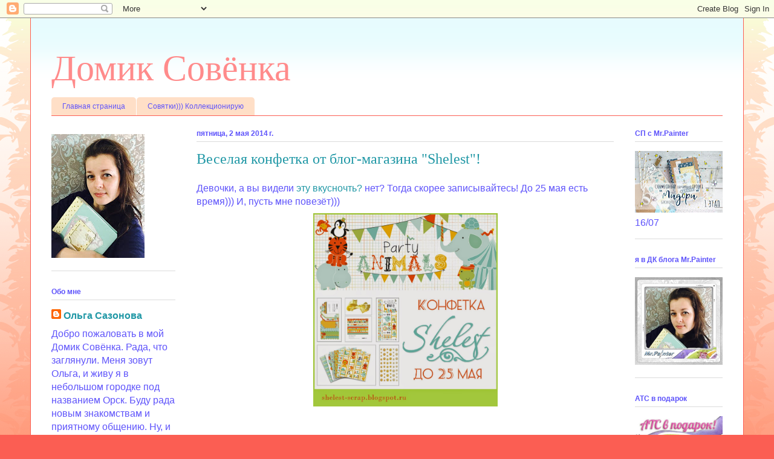

--- FILE ---
content_type: text/html; charset=UTF-8
request_url: https://domiksovenka.blogspot.com/2014/05/shelest.html
body_size: 20287
content:
<!DOCTYPE html>
<html class='v2' dir='ltr' lang='ru'>
<head>
<link href='https://www.blogger.com/static/v1/widgets/335934321-css_bundle_v2.css' rel='stylesheet' type='text/css'/>
<meta content='width=1100' name='viewport'/>
<meta content='text/html; charset=UTF-8' http-equiv='Content-Type'/>
<meta content='blogger' name='generator'/>
<link href='https://domiksovenka.blogspot.com/favicon.ico' rel='icon' type='image/x-icon'/>
<link href='http://domiksovenka.blogspot.com/2014/05/shelest.html' rel='canonical'/>
<link rel="alternate" type="application/atom+xml" title="Домик Совёнка - Atom" href="https://domiksovenka.blogspot.com/feeds/posts/default" />
<link rel="alternate" type="application/rss+xml" title="Домик Совёнка - RSS" href="https://domiksovenka.blogspot.com/feeds/posts/default?alt=rss" />
<link rel="service.post" type="application/atom+xml" title="Домик Совёнка - Atom" href="https://www.blogger.com/feeds/3217120577781067461/posts/default" />

<link rel="alternate" type="application/atom+xml" title="Домик Совёнка - Atom" href="https://domiksovenka.blogspot.com/feeds/108988664860096430/comments/default" />
<!--Can't find substitution for tag [blog.ieCssRetrofitLinks]-->
<link href='https://blogger.googleusercontent.com/img/b/R29vZ2xl/AVvXsEiCCP0ZFRea7dc1MMaRxS4jUfNCjrOgmL_L8nbgE_RZIv_1BBdSULoSrEh_RLrzeq_T0SY9Klie-UgRCMpWBnEwcpCQVztEA3v2N9wdctABKgey7Naf80q24JLRFvIvK-itjBfz1ac7Q9s/s1600/00000000.jpg' rel='image_src'/>
<meta content='http://domiksovenka.blogspot.com/2014/05/shelest.html' property='og:url'/>
<meta content='Веселая конфетка от блог-магазина &quot;Shelest&quot;!' property='og:title'/>
<meta content=' Девочки, а вы видели эту вкусночть? нет? Тогда скорее записывайтесь! До 25 мая есть время))) И, пусть мне повезёт)))     ' property='og:description'/>
<meta content='https://blogger.googleusercontent.com/img/b/R29vZ2xl/AVvXsEiCCP0ZFRea7dc1MMaRxS4jUfNCjrOgmL_L8nbgE_RZIv_1BBdSULoSrEh_RLrzeq_T0SY9Klie-UgRCMpWBnEwcpCQVztEA3v2N9wdctABKgey7Naf80q24JLRFvIvK-itjBfz1ac7Q9s/w1200-h630-p-k-no-nu/00000000.jpg' property='og:image'/>
<title>Домик Совёнка: Веселая конфетка от блог-магазина "Shelest"!</title>
<style id='page-skin-1' type='text/css'><!--
/*
-----------------------------------------------
Blogger Template Style
Name:     Ethereal
Designer: Jason Morrow
URL:      jasonmorrow.etsy.com
----------------------------------------------- */
/* Content
----------------------------------------------- */
body {
font: normal normal 16px 'Trebuchet MS', Trebuchet, sans-serif;
color: #5e53fb;
background: #fb5e53 url(//www.blogblog.com/1kt/ethereal/birds-2toned-bg.png) repeat-x scroll top center;
}
html body .content-outer {
min-width: 0;
max-width: 100%;
width: 100%;
}
a:link {
text-decoration: none;
color: #2198a6;
}
a:visited {
text-decoration: none;
color: #4d469c;
}
a:hover {
text-decoration: underline;
color: #2198a6;
}
.main-inner {
padding-top: 15px;
}
.body-fauxcolumn-outer {
background: transparent none repeat-x scroll top center;
}
.content-fauxcolumns .fauxcolumn-inner {
background: #ffffff url(//www.blogblog.com/1kt/ethereal/bird-2toned-blue-fade.png) repeat-x scroll top left;
border-left: 1px solid #fb5e53;
border-right: 1px solid #fb5e53;
}
/* Flexible Background
----------------------------------------------- */
.content-fauxcolumn-outer .fauxborder-left {
width: 100%;
padding-left: 300px;
margin-left: -300px;
background-color: transparent;
background-image: url(//themes.googleusercontent.com/image?id=0BwVBOzw_-hbMNjViMzQ0ZDEtMWU1NS00ZTBkLWFjY2EtZjM5YmU4OTA2MjBm);
background-repeat: no-repeat;
background-position: left top;
}
.content-fauxcolumn-outer .fauxborder-right {
margin-right: -299px;
width: 299px;
background-color: transparent;
background-image: url(//themes.googleusercontent.com/image?id=0BwVBOzw_-hbMNjViMzQ0ZDEtMWU1NS00ZTBkLWFjY2EtZjM5YmU4OTA2MjBm);
background-repeat: no-repeat;
background-position: right top;
}
/* Columns
----------------------------------------------- */
.content-inner {
padding: 0;
}
/* Header
----------------------------------------------- */
.header-inner {
padding: 27px 0 3px;
}
.header-inner .section {
margin: 0 35px;
}
.Header h1 {
font: normal normal 60px Times, 'Times New Roman', FreeSerif, serif;
color: #ff8b8b;
}
.Header h1 a {
color: #ff8b8b;
}
.Header .description {
font-size: 115%;
color: #666666;
}
.header-inner .Header .titlewrapper,
.header-inner .Header .descriptionwrapper {
padding-left: 0;
padding-right: 0;
margin-bottom: 0;
}
/* Tabs
----------------------------------------------- */
.tabs-outer {
position: relative;
background: transparent;
}
.tabs-cap-top, .tabs-cap-bottom {
position: absolute;
width: 100%;
}
.tabs-cap-bottom {
bottom: 0;
}
.tabs-inner {
padding: 0;
}
.tabs-inner .section {
margin: 0 35px;
}
*+html body .tabs-inner .widget li {
padding: 1px;
}
.PageList {
border-bottom: 1px solid #fb5e53;
}
.tabs-inner .widget li.selected a,
.tabs-inner .widget li a:hover {
position: relative;
-moz-border-radius-topleft: 5px;
-moz-border-radius-topright: 5px;
-webkit-border-top-left-radius: 5px;
-webkit-border-top-right-radius: 5px;
-goog-ms-border-top-left-radius: 5px;
-goog-ms-border-top-right-radius: 5px;
border-top-left-radius: 5px;
border-top-right-radius: 5px;
background: #ffa183 none ;
color: #ffffff;
}
.tabs-inner .widget li a {
display: inline-block;
margin: 0;
margin-right: 1px;
padding: .65em 1.5em;
font: normal normal 12px Arial, Tahoma, Helvetica, FreeSans, sans-serif;
color: #5e53fb;
background-color: #ffdfc7;
-moz-border-radius-topleft: 5px;
-moz-border-radius-topright: 5px;
-webkit-border-top-left-radius: 5px;
-webkit-border-top-right-radius: 5px;
-goog-ms-border-top-left-radius: 5px;
-goog-ms-border-top-right-radius: 5px;
border-top-left-radius: 5px;
border-top-right-radius: 5px;
}
/* Headings
----------------------------------------------- */
h2 {
font: normal bold 12px Arial, Tahoma, Helvetica, FreeSans, sans-serif;
color: #5e53fb;
}
/* Widgets
----------------------------------------------- */
.main-inner .column-left-inner {
padding: 0 0 0 20px;
}
.main-inner .column-left-inner .section {
margin-right: 0;
}
.main-inner .column-right-inner {
padding: 0 20px 0 0;
}
.main-inner .column-right-inner .section {
margin-left: 0;
}
.main-inner .section {
padding: 0;
}
.main-inner .widget {
padding: 0 0 15px;
margin: 20px 0;
border-bottom: 1px solid #dbdbdb;
}
.main-inner .widget h2 {
margin: 0;
padding: .6em 0 .5em;
}
.footer-inner .widget h2 {
padding: 0 0 .4em;
}
.main-inner .widget h2 + div, .footer-inner .widget h2 + div {
padding-top: 15px;
}
.main-inner .widget .widget-content {
margin: 0;
padding: 15px 0 0;
}
.main-inner .widget ul, .main-inner .widget #ArchiveList ul.flat {
margin: -15px -15px -15px;
padding: 0;
list-style: none;
}
.main-inner .sidebar .widget h2 {
border-bottom: 1px solid #dbdbdb;
}
.main-inner .widget #ArchiveList {
margin: -15px 0 0;
}
.main-inner .widget ul li, .main-inner .widget #ArchiveList ul.flat li {
padding: .5em 15px;
text-indent: 0;
}
.main-inner .widget #ArchiveList ul li {
padding-top: .25em;
padding-bottom: .25em;
}
.main-inner .widget ul li:first-child, .main-inner .widget #ArchiveList ul.flat li:first-child {
border-top: none;
}
.main-inner .widget ul li:last-child, .main-inner .widget #ArchiveList ul.flat li:last-child {
border-bottom: none;
}
.main-inner .widget .post-body ul {
padding: 0 2.5em;
margin: .5em 0;
list-style: disc;
}
.main-inner .widget .post-body ul li {
padding: 0.25em 0;
margin-bottom: .25em;
color: #5e53fb;
border: none;
}
.footer-inner .widget ul {
padding: 0;
list-style: none;
}
.widget .zippy {
color: #cccccc;
}
/* Posts
----------------------------------------------- */
.main.section {
margin: 0 20px;
}
body .main-inner .Blog {
padding: 0;
background-color: transparent;
border: none;
}
.main-inner .widget h2.date-header {
border-bottom: 1px solid #dbdbdb;
}
.date-outer {
position: relative;
margin: 15px 0 20px;
}
.date-outer:first-child {
margin-top: 0;
}
.date-posts {
clear: both;
}
.post-outer, .inline-ad {
border-bottom: 1px solid #dbdbdb;
padding: 30px 0;
}
.post-outer {
padding-bottom: 10px;
}
.post-outer:first-child {
padding-top: 0;
border-top: none;
}
.post-outer:last-child, .inline-ad:last-child {
border-bottom: none;
}
.post-body img {
padding: 8px;
}
h3.post-title, h4 {
font: normal normal 24px Times, Times New Roman, serif;
color: #2198a6;
}
h3.post-title a {
font: normal normal 24px Times, Times New Roman, serif;
color: #2198a6;
text-decoration: none;
}
h3.post-title a:hover {
color: #2198a6;
text-decoration: underline;
}
.post-header {
margin: 0 0 1.5em;
}
.post-body {
line-height: 1.4;
}
.post-footer {
margin: 1.5em 0 0;
}
#blog-pager {
padding: 15px;
}
.blog-feeds, .post-feeds {
margin: 1em 0;
text-align: center;
}
.post-outer .comments {
margin-top: 2em;
}
/* Comments
----------------------------------------------- */
.comments .comments-content .icon.blog-author {
background-repeat: no-repeat;
background-image: url([data-uri]);
}
.comments .comments-content .loadmore a {
background: #ffffff url(//www.blogblog.com/1kt/ethereal/bird-2toned-blue-fade.png) repeat-x scroll top left;
}
.comments .comments-content .loadmore a {
border-top: 1px solid #dbdbdb;
border-bottom: 1px solid #dbdbdb;
}
.comments .comment-thread.inline-thread {
background: #ffffff url(//www.blogblog.com/1kt/ethereal/bird-2toned-blue-fade.png) repeat-x scroll top left;
}
.comments .continue {
border-top: 2px solid #dbdbdb;
}
/* Footer
----------------------------------------------- */
.footer-inner {
padding: 30px 0;
overflow: hidden;
}
/* Mobile
----------------------------------------------- */
body.mobile  {
background-size: auto
}
.mobile .body-fauxcolumn-outer {
background: ;
}
.mobile .content-fauxcolumns .fauxcolumn-inner {
opacity: 0.75;
}
.mobile .content-fauxcolumn-outer .fauxborder-right {
margin-right: 0;
}
.mobile-link-button {
background-color: #ffa183;
}
.mobile-link-button a:link, .mobile-link-button a:visited {
color: #ffffff;
}
.mobile-index-contents {
color: #444444;
}
.mobile .body-fauxcolumn-outer {
background-size: 100% auto;
}
.mobile .mobile-date-outer {
border-bottom: transparent;
}
.mobile .PageList {
border-bottom: none;
}
.mobile .tabs-inner .section {
margin: 0;
}
.mobile .tabs-inner .PageList .widget-content {
background: #ffa183 none;
color: #ffffff;
}
.mobile .tabs-inner .PageList .widget-content .pagelist-arrow {
border-left: 1px solid #ffffff;
}
.mobile .footer-inner {
overflow: visible;
}
body.mobile .AdSense {
margin: 0 -10px;
}

--></style>
<style id='template-skin-1' type='text/css'><!--
body {
min-width: 1180px;
}
.content-outer, .content-fauxcolumn-outer, .region-inner {
min-width: 1180px;
max-width: 1180px;
_width: 1180px;
}
.main-inner .columns {
padding-left: 240px;
padding-right: 180px;
}
.main-inner .fauxcolumn-center-outer {
left: 240px;
right: 180px;
/* IE6 does not respect left and right together */
_width: expression(this.parentNode.offsetWidth -
parseInt("240px") -
parseInt("180px") + 'px');
}
.main-inner .fauxcolumn-left-outer {
width: 240px;
}
.main-inner .fauxcolumn-right-outer {
width: 180px;
}
.main-inner .column-left-outer {
width: 240px;
right: 100%;
margin-left: -240px;
}
.main-inner .column-right-outer {
width: 180px;
margin-right: -180px;
}
#layout {
min-width: 0;
}
#layout .content-outer {
min-width: 0;
width: 800px;
}
#layout .region-inner {
min-width: 0;
width: auto;
}
body#layout div.add_widget {
padding: 8px;
}
body#layout div.add_widget a {
margin-left: 32px;
}
--></style>
<link href='https://www.blogger.com/dyn-css/authorization.css?targetBlogID=3217120577781067461&amp;zx=12970fe9-601e-49b0-9c8c-300be5b558de' media='none' onload='if(media!=&#39;all&#39;)media=&#39;all&#39;' rel='stylesheet'/><noscript><link href='https://www.blogger.com/dyn-css/authorization.css?targetBlogID=3217120577781067461&amp;zx=12970fe9-601e-49b0-9c8c-300be5b558de' rel='stylesheet'/></noscript>
<meta name='google-adsense-platform-account' content='ca-host-pub-1556223355139109'/>
<meta name='google-adsense-platform-domain' content='blogspot.com'/>

</head>
<body class='loading variant-hummingBirds2'>
<div class='navbar section' id='navbar' name='Панель навигации'><div class='widget Navbar' data-version='1' id='Navbar1'><script type="text/javascript">
    function setAttributeOnload(object, attribute, val) {
      if(window.addEventListener) {
        window.addEventListener('load',
          function(){ object[attribute] = val; }, false);
      } else {
        window.attachEvent('onload', function(){ object[attribute] = val; });
      }
    }
  </script>
<div id="navbar-iframe-container"></div>
<script type="text/javascript" src="https://apis.google.com/js/platform.js"></script>
<script type="text/javascript">
      gapi.load("gapi.iframes:gapi.iframes.style.bubble", function() {
        if (gapi.iframes && gapi.iframes.getContext) {
          gapi.iframes.getContext().openChild({
              url: 'https://www.blogger.com/navbar/3217120577781067461?po\x3d108988664860096430\x26origin\x3dhttps://domiksovenka.blogspot.com',
              where: document.getElementById("navbar-iframe-container"),
              id: "navbar-iframe"
          });
        }
      });
    </script><script type="text/javascript">
(function() {
var script = document.createElement('script');
script.type = 'text/javascript';
script.src = '//pagead2.googlesyndication.com/pagead/js/google_top_exp.js';
var head = document.getElementsByTagName('head')[0];
if (head) {
head.appendChild(script);
}})();
</script>
</div></div>
<div class='body-fauxcolumns'>
<div class='fauxcolumn-outer body-fauxcolumn-outer'>
<div class='cap-top'>
<div class='cap-left'></div>
<div class='cap-right'></div>
</div>
<div class='fauxborder-left'>
<div class='fauxborder-right'></div>
<div class='fauxcolumn-inner'>
</div>
</div>
<div class='cap-bottom'>
<div class='cap-left'></div>
<div class='cap-right'></div>
</div>
</div>
</div>
<div class='content'>
<div class='content-fauxcolumns'>
<div class='fauxcolumn-outer content-fauxcolumn-outer'>
<div class='cap-top'>
<div class='cap-left'></div>
<div class='cap-right'></div>
</div>
<div class='fauxborder-left'>
<div class='fauxborder-right'></div>
<div class='fauxcolumn-inner'>
</div>
</div>
<div class='cap-bottom'>
<div class='cap-left'></div>
<div class='cap-right'></div>
</div>
</div>
</div>
<div class='content-outer'>
<div class='content-cap-top cap-top'>
<div class='cap-left'></div>
<div class='cap-right'></div>
</div>
<div class='fauxborder-left content-fauxborder-left'>
<div class='fauxborder-right content-fauxborder-right'></div>
<div class='content-inner'>
<header>
<div class='header-outer'>
<div class='header-cap-top cap-top'>
<div class='cap-left'></div>
<div class='cap-right'></div>
</div>
<div class='fauxborder-left header-fauxborder-left'>
<div class='fauxborder-right header-fauxborder-right'></div>
<div class='region-inner header-inner'>
<div class='header section' id='header' name='Заголовок'><div class='widget Header' data-version='1' id='Header1'>
<div id='header-inner'>
<div class='titlewrapper'>
<h1 class='title'>
<a href='https://domiksovenka.blogspot.com/'>
Домик Совёнка
</a>
</h1>
</div>
<div class='descriptionwrapper'>
<p class='description'><span>
</span></p>
</div>
</div>
</div></div>
</div>
</div>
<div class='header-cap-bottom cap-bottom'>
<div class='cap-left'></div>
<div class='cap-right'></div>
</div>
</div>
</header>
<div class='tabs-outer'>
<div class='tabs-cap-top cap-top'>
<div class='cap-left'></div>
<div class='cap-right'></div>
</div>
<div class='fauxborder-left tabs-fauxborder-left'>
<div class='fauxborder-right tabs-fauxborder-right'></div>
<div class='region-inner tabs-inner'>
<div class='tabs section' id='crosscol' name='Поперечный столбец'><div class='widget PageList' data-version='1' id='PageList1'>
<h2>Совятки коллекция:)))) Начало....</h2>
<div class='widget-content'>
<ul>
<li>
<a href='https://domiksovenka.blogspot.com/'>Главная страница</a>
</li>
<li>
<a href='https://domiksovenka.blogspot.com/p/blog-page_31.html'>Совятки))) Коллекционирую</a>
</li>
</ul>
<div class='clear'></div>
</div>
</div></div>
<div class='tabs no-items section' id='crosscol-overflow' name='Cross-Column 2'></div>
</div>
</div>
<div class='tabs-cap-bottom cap-bottom'>
<div class='cap-left'></div>
<div class='cap-right'></div>
</div>
</div>
<div class='main-outer'>
<div class='main-cap-top cap-top'>
<div class='cap-left'></div>
<div class='cap-right'></div>
</div>
<div class='fauxborder-left main-fauxborder-left'>
<div class='fauxborder-right main-fauxborder-right'></div>
<div class='region-inner main-inner'>
<div class='columns fauxcolumns'>
<div class='fauxcolumn-outer fauxcolumn-center-outer'>
<div class='cap-top'>
<div class='cap-left'></div>
<div class='cap-right'></div>
</div>
<div class='fauxborder-left'>
<div class='fauxborder-right'></div>
<div class='fauxcolumn-inner'>
</div>
</div>
<div class='cap-bottom'>
<div class='cap-left'></div>
<div class='cap-right'></div>
</div>
</div>
<div class='fauxcolumn-outer fauxcolumn-left-outer'>
<div class='cap-top'>
<div class='cap-left'></div>
<div class='cap-right'></div>
</div>
<div class='fauxborder-left'>
<div class='fauxborder-right'></div>
<div class='fauxcolumn-inner'>
</div>
</div>
<div class='cap-bottom'>
<div class='cap-left'></div>
<div class='cap-right'></div>
</div>
</div>
<div class='fauxcolumn-outer fauxcolumn-right-outer'>
<div class='cap-top'>
<div class='cap-left'></div>
<div class='cap-right'></div>
</div>
<div class='fauxborder-left'>
<div class='fauxborder-right'></div>
<div class='fauxcolumn-inner'>
</div>
</div>
<div class='cap-bottom'>
<div class='cap-left'></div>
<div class='cap-right'></div>
</div>
</div>
<!-- corrects IE6 width calculation -->
<div class='columns-inner'>
<div class='column-center-outer'>
<div class='column-center-inner'>
<div class='main section' id='main' name='Основной'><div class='widget Blog' data-version='1' id='Blog1'>
<div class='blog-posts hfeed'>

          <div class="date-outer">
        
<h2 class='date-header'><span>пятница, 2 мая 2014&#8239;г.</span></h2>

          <div class="date-posts">
        
<div class='post-outer'>
<div class='post hentry uncustomized-post-template' itemprop='blogPost' itemscope='itemscope' itemtype='http://schema.org/BlogPosting'>
<meta content='https://blogger.googleusercontent.com/img/b/R29vZ2xl/AVvXsEiCCP0ZFRea7dc1MMaRxS4jUfNCjrOgmL_L8nbgE_RZIv_1BBdSULoSrEh_RLrzeq_T0SY9Klie-UgRCMpWBnEwcpCQVztEA3v2N9wdctABKgey7Naf80q24JLRFvIvK-itjBfz1ac7Q9s/s1600/00000000.jpg' itemprop='image_url'/>
<meta content='3217120577781067461' itemprop='blogId'/>
<meta content='108988664860096430' itemprop='postId'/>
<a name='108988664860096430'></a>
<h3 class='post-title entry-title' itemprop='name'>
Веселая конфетка от блог-магазина "Shelest"!
</h3>
<div class='post-header'>
<div class='post-header-line-1'></div>
</div>
<div class='post-body entry-content' id='post-body-108988664860096430' itemprop='description articleBody'>
<div dir="ltr" style="text-align: left;" trbidi="on">
Девочки, а вы видели <a href="http://shelest-scrap.blogspot.ru/2014/04/shelest_22.html">эту вкусночть? </a>нет? Тогда скорее записывайтесь! До 25 мая есть время))) И, пусть мне повезёт)))<br />
<div class="separator" style="clear: both; text-align: center;">
<a href="https://blogger.googleusercontent.com/img/b/R29vZ2xl/AVvXsEiCCP0ZFRea7dc1MMaRxS4jUfNCjrOgmL_L8nbgE_RZIv_1BBdSULoSrEh_RLrzeq_T0SY9Klie-UgRCMpWBnEwcpCQVztEA3v2N9wdctABKgey7Naf80q24JLRFvIvK-itjBfz1ac7Q9s/s1600/00000000.jpg" imageanchor="1" style="margin-left: 1em; margin-right: 1em;"><img border="0" height="320" src="https://blogger.googleusercontent.com/img/b/R29vZ2xl/AVvXsEiCCP0ZFRea7dc1MMaRxS4jUfNCjrOgmL_L8nbgE_RZIv_1BBdSULoSrEh_RLrzeq_T0SY9Klie-UgRCMpWBnEwcpCQVztEA3v2N9wdctABKgey7Naf80q24JLRFvIvK-itjBfz1ac7Q9s/s1600/00000000.jpg" width="305" /></a></div>
<br /></div>
<div style='clear: both;'></div>
</div>
<div class='post-footer'>
<div class='post-footer-line post-footer-line-1'>
<span class='post-author vcard'>
Автор:
<span class='fn' itemprop='author' itemscope='itemscope' itemtype='http://schema.org/Person'>
<meta content='https://www.blogger.com/profile/05416535427525466412' itemprop='url'/>
<a class='g-profile' href='https://www.blogger.com/profile/05416535427525466412' rel='author' title='author profile'>
<span itemprop='name'>Ольга Сазонова</span>
</a>
</span>
</span>
<span class='post-timestamp'>
на
<meta content='http://domiksovenka.blogspot.com/2014/05/shelest.html' itemprop='url'/>
<a class='timestamp-link' href='https://domiksovenka.blogspot.com/2014/05/shelest.html' rel='bookmark' title='permanent link'><abbr class='published' itemprop='datePublished' title='2014-05-02T09:43:00-07:00'>09:43</abbr></a>
</span>
<span class='post-comment-link'>
</span>
<span class='post-icons'>
<span class='item-control blog-admin pid-89657611'>
<a href='https://www.blogger.com/post-edit.g?blogID=3217120577781067461&postID=108988664860096430&from=pencil' title='Изменить сообщение'>
<img alt='' class='icon-action' height='18' src='https://resources.blogblog.com/img/icon18_edit_allbkg.gif' width='18'/>
</a>
</span>
</span>
<div class='post-share-buttons goog-inline-block'>
<a class='goog-inline-block share-button sb-email' href='https://www.blogger.com/share-post.g?blogID=3217120577781067461&postID=108988664860096430&target=email' target='_blank' title='Отправить по электронной почте'><span class='share-button-link-text'>Отправить по электронной почте</span></a><a class='goog-inline-block share-button sb-blog' href='https://www.blogger.com/share-post.g?blogID=3217120577781067461&postID=108988664860096430&target=blog' onclick='window.open(this.href, "_blank", "height=270,width=475"); return false;' target='_blank' title='Написать об этом в блоге'><span class='share-button-link-text'>Написать об этом в блоге</span></a><a class='goog-inline-block share-button sb-twitter' href='https://www.blogger.com/share-post.g?blogID=3217120577781067461&postID=108988664860096430&target=twitter' target='_blank' title='Поделиться в X'><span class='share-button-link-text'>Поделиться в X</span></a><a class='goog-inline-block share-button sb-facebook' href='https://www.blogger.com/share-post.g?blogID=3217120577781067461&postID=108988664860096430&target=facebook' onclick='window.open(this.href, "_blank", "height=430,width=640"); return false;' target='_blank' title='Опубликовать в Facebook'><span class='share-button-link-text'>Опубликовать в Facebook</span></a><a class='goog-inline-block share-button sb-pinterest' href='https://www.blogger.com/share-post.g?blogID=3217120577781067461&postID=108988664860096430&target=pinterest' target='_blank' title='Поделиться в Pinterest'><span class='share-button-link-text'>Поделиться в Pinterest</span></a>
</div>
</div>
<div class='post-footer-line post-footer-line-2'>
<span class='post-labels'>
</span>
</div>
<div class='post-footer-line post-footer-line-3'>
<span class='post-location'>
</span>
</div>
</div>
</div>
<div class='comments' id='comments'>
<a name='comments'></a>
<h4>1 комментарий:</h4>
<div class='comments-content'>
<script async='async' src='' type='text/javascript'></script>
<script type='text/javascript'>
    (function() {
      var items = null;
      var msgs = null;
      var config = {};

// <![CDATA[
      var cursor = null;
      if (items && items.length > 0) {
        cursor = parseInt(items[items.length - 1].timestamp) + 1;
      }

      var bodyFromEntry = function(entry) {
        var text = (entry &&
                    ((entry.content && entry.content.$t) ||
                     (entry.summary && entry.summary.$t))) ||
            '';
        if (entry && entry.gd$extendedProperty) {
          for (var k in entry.gd$extendedProperty) {
            if (entry.gd$extendedProperty[k].name == 'blogger.contentRemoved') {
              return '<span class="deleted-comment">' + text + '</span>';
            }
          }
        }
        return text;
      }

      var parse = function(data) {
        cursor = null;
        var comments = [];
        if (data && data.feed && data.feed.entry) {
          for (var i = 0, entry; entry = data.feed.entry[i]; i++) {
            var comment = {};
            // comment ID, parsed out of the original id format
            var id = /blog-(\d+).post-(\d+)/.exec(entry.id.$t);
            comment.id = id ? id[2] : null;
            comment.body = bodyFromEntry(entry);
            comment.timestamp = Date.parse(entry.published.$t) + '';
            if (entry.author && entry.author.constructor === Array) {
              var auth = entry.author[0];
              if (auth) {
                comment.author = {
                  name: (auth.name ? auth.name.$t : undefined),
                  profileUrl: (auth.uri ? auth.uri.$t : undefined),
                  avatarUrl: (auth.gd$image ? auth.gd$image.src : undefined)
                };
              }
            }
            if (entry.link) {
              if (entry.link[2]) {
                comment.link = comment.permalink = entry.link[2].href;
              }
              if (entry.link[3]) {
                var pid = /.*comments\/default\/(\d+)\?.*/.exec(entry.link[3].href);
                if (pid && pid[1]) {
                  comment.parentId = pid[1];
                }
              }
            }
            comment.deleteclass = 'item-control blog-admin';
            if (entry.gd$extendedProperty) {
              for (var k in entry.gd$extendedProperty) {
                if (entry.gd$extendedProperty[k].name == 'blogger.itemClass') {
                  comment.deleteclass += ' ' + entry.gd$extendedProperty[k].value;
                } else if (entry.gd$extendedProperty[k].name == 'blogger.displayTime') {
                  comment.displayTime = entry.gd$extendedProperty[k].value;
                }
              }
            }
            comments.push(comment);
          }
        }
        return comments;
      };

      var paginator = function(callback) {
        if (hasMore()) {
          var url = config.feed + '?alt=json&v=2&orderby=published&reverse=false&max-results=50';
          if (cursor) {
            url += '&published-min=' + new Date(cursor).toISOString();
          }
          window.bloggercomments = function(data) {
            var parsed = parse(data);
            cursor = parsed.length < 50 ? null
                : parseInt(parsed[parsed.length - 1].timestamp) + 1
            callback(parsed);
            window.bloggercomments = null;
          }
          url += '&callback=bloggercomments';
          var script = document.createElement('script');
          script.type = 'text/javascript';
          script.src = url;
          document.getElementsByTagName('head')[0].appendChild(script);
        }
      };
      var hasMore = function() {
        return !!cursor;
      };
      var getMeta = function(key, comment) {
        if ('iswriter' == key) {
          var matches = !!comment.author
              && comment.author.name == config.authorName
              && comment.author.profileUrl == config.authorUrl;
          return matches ? 'true' : '';
        } else if ('deletelink' == key) {
          return config.baseUri + '/comment/delete/'
               + config.blogId + '/' + comment.id;
        } else if ('deleteclass' == key) {
          return comment.deleteclass;
        }
        return '';
      };

      var replybox = null;
      var replyUrlParts = null;
      var replyParent = undefined;

      var onReply = function(commentId, domId) {
        if (replybox == null) {
          // lazily cache replybox, and adjust to suit this style:
          replybox = document.getElementById('comment-editor');
          if (replybox != null) {
            replybox.height = '250px';
            replybox.style.display = 'block';
            replyUrlParts = replybox.src.split('#');
          }
        }
        if (replybox && (commentId !== replyParent)) {
          replybox.src = '';
          document.getElementById(domId).insertBefore(replybox, null);
          replybox.src = replyUrlParts[0]
              + (commentId ? '&parentID=' + commentId : '')
              + '#' + replyUrlParts[1];
          replyParent = commentId;
        }
      };

      var hash = (window.location.hash || '#').substring(1);
      var startThread, targetComment;
      if (/^comment-form_/.test(hash)) {
        startThread = hash.substring('comment-form_'.length);
      } else if (/^c[0-9]+$/.test(hash)) {
        targetComment = hash.substring(1);
      }

      // Configure commenting API:
      var configJso = {
        'maxDepth': config.maxThreadDepth
      };
      var provider = {
        'id': config.postId,
        'data': items,
        'loadNext': paginator,
        'hasMore': hasMore,
        'getMeta': getMeta,
        'onReply': onReply,
        'rendered': true,
        'initComment': targetComment,
        'initReplyThread': startThread,
        'config': configJso,
        'messages': msgs
      };

      var render = function() {
        if (window.goog && window.goog.comments) {
          var holder = document.getElementById('comment-holder');
          window.goog.comments.render(holder, provider);
        }
      };

      // render now, or queue to render when library loads:
      if (window.goog && window.goog.comments) {
        render();
      } else {
        window.goog = window.goog || {};
        window.goog.comments = window.goog.comments || {};
        window.goog.comments.loadQueue = window.goog.comments.loadQueue || [];
        window.goog.comments.loadQueue.push(render);
      }
    })();
// ]]>
  </script>
<div id='comment-holder'>
<div class="comment-thread toplevel-thread"><ol id="top-ra"><li class="comment" id="c6101835645932638378"><div class="avatar-image-container"><img src="//blogger.googleusercontent.com/img/b/R29vZ2xl/AVvXsEhtYHjmj6-LGVVImpaXjd18ngq9W4q3FmfbqaBGFW5twvmr4T60Svb4zbGODkVMAl4A-7J8biw0q5De19XcYZEfAdn4r0PMzz15xKU7y9iqFlf_yb4GcTerfr8LXlkGcw/s45-c/IMG-20141123-WA0006-1.jpg" alt=""/></div><div class="comment-block"><div class="comment-header"><cite class="user"><a href="https://www.blogger.com/profile/17752306656122964615" rel="nofollow">vikawish</a></cite><span class="icon user "></span><span class="datetime secondary-text"><a rel="nofollow" href="https://domiksovenka.blogspot.com/2014/05/shelest.html?showComment=1399056782017#c6101835645932638378">2 мая 2014&#8239;г. в 11:53</a></span></div><p class="comment-content">Оля, пусть повезет! Удачи тебе! ;)</p><span class="comment-actions secondary-text"><a class="comment-reply" target="_self" data-comment-id="6101835645932638378">Ответить</a><span class="item-control blog-admin blog-admin pid-1382171319"><a target="_self" href="https://www.blogger.com/comment/delete/3217120577781067461/6101835645932638378">Удалить</a></span></span></div><div class="comment-replies"><div id="c6101835645932638378-rt" class="comment-thread inline-thread hidden"><span class="thread-toggle thread-expanded"><span class="thread-arrow"></span><span class="thread-count"><a target="_self">Ответы</a></span></span><ol id="c6101835645932638378-ra" class="thread-chrome thread-expanded"><div></div><div id="c6101835645932638378-continue" class="continue"><a class="comment-reply" target="_self" data-comment-id="6101835645932638378">Ответить</a></div></ol></div></div><div class="comment-replybox-single" id="c6101835645932638378-ce"></div></li></ol><div id="top-continue" class="continue"><a class="comment-reply" target="_self">Добавить комментарий</a></div><div class="comment-replybox-thread" id="top-ce"></div><div class="loadmore hidden" data-post-id="108988664860096430"><a target="_self">Ещё</a></div></div>
</div>
</div>
<p class='comment-footer'>
<div class='comment-form'>
<a name='comment-form'></a>
<p>
</p>
<a href='https://www.blogger.com/comment/frame/3217120577781067461?po=108988664860096430&hl=ru&saa=85391&origin=https://domiksovenka.blogspot.com' id='comment-editor-src'></a>
<iframe allowtransparency='true' class='blogger-iframe-colorize blogger-comment-from-post' frameborder='0' height='410px' id='comment-editor' name='comment-editor' src='' width='100%'></iframe>
<script src='https://www.blogger.com/static/v1/jsbin/2830521187-comment_from_post_iframe.js' type='text/javascript'></script>
<script type='text/javascript'>
      BLOG_CMT_createIframe('https://www.blogger.com/rpc_relay.html');
    </script>
</div>
</p>
<div id='backlinks-container'>
<div id='Blog1_backlinks-container'>
</div>
</div>
</div>
</div>

        </div></div>
      
</div>
<div class='blog-pager' id='blog-pager'>
<span id='blog-pager-newer-link'>
<a class='blog-pager-newer-link' href='https://domiksovenka.blogspot.com/2014/05/2.html' id='Blog1_blog-pager-newer-link' title='Следующее'>Следующее</a>
</span>
<span id='blog-pager-older-link'>
<a class='blog-pager-older-link' href='https://domiksovenka.blogspot.com/2014/04/blog-post_1557.html' id='Blog1_blog-pager-older-link' title='Предыдущее'>Предыдущее</a>
</span>
<a class='home-link' href='https://domiksovenka.blogspot.com/'>Главная страница</a>
</div>
<div class='clear'></div>
<div class='post-feeds'>
<div class='feed-links'>
Подписаться на:
<a class='feed-link' href='https://domiksovenka.blogspot.com/feeds/108988664860096430/comments/default' target='_blank' type='application/atom+xml'>Комментарии к сообщению (Atom)</a>
</div>
</div>
</div></div>
</div>
</div>
<div class='column-left-outer'>
<div class='column-left-inner'>
<aside>
<div class='sidebar section' id='sidebar-left-1'><div class='widget Image' data-version='1' id='Image17'>
<div class='widget-content'>
<img alt='' height='205' id='Image17_img' src='https://blogger.googleusercontent.com/img/b/R29vZ2xl/AVvXsEjj1_ZMtZnfgev1f6y3zE3-GZaCv7loTi0G7GuKODiGCC5eCayEwhWSh4bL-pKT3sNiJDuiU8t8L-whr3w1PvIN6ywAUXc1XUHRLSsoNikBg0-6Grxoh1M-vKmBLUKQQkpcMZtmGV1XpA/s205/_eQE0oTKE18.jpg' width='154'/>
<br/>
</div>
<div class='clear'></div>
</div><div class='widget Profile' data-version='1' id='Profile1'>
<h2>Обо мне</h2>
<div class='widget-content'>
<dl class='profile-datablock'>
<dt class='profile-data'>
<a class='profile-name-link g-profile' href='https://www.blogger.com/profile/05416535427525466412' rel='author' style='background-image: url(//www.blogger.com/img/logo-16.png);'>
Ольга Сазонова
</a>
</dt>
<dd class='profile-textblock'>Добро пожаловать в мой Домик Совёнка. Рада, что заглянули. Меня зовут Ольга, и живу я в небольшом городке под названием Орск.  Буду рада новым знакомствам и  приятному общению. Ну, и конечно же ко мне на ТЫ  Если вдруг возникнут вопросы или просто желание по-общаться - добро пожаловать ко мне на почту sovenok.85@mail.ru</dd>
</dl>
<a class='profile-link' href='https://www.blogger.com/profile/05416535427525466412' rel='author'>Просмотреть профиль</a>
<div class='clear'></div>
</div>
</div><div class='widget HTML' data-version='1' id='HTML2'>
<h2 class='title'>Читать мой блог</h2>
<div class='widget-content'>
<a title="Follow Домик Совёнка on Bloglovin" href="http://www.bloglovin.com/en/blog/7400897"><img alt="Follow on Bloglovin" src="https://lh3.googleusercontent.com/blogger_img_proxy/AEn0k_skAXrdudmHt75wzbb_oLF1hoZQRJ-EGJJZ4AYnU0QFVVtpXEwaX84KcenJi_n0rGKDAuDv4pYYo2FZXuF6pJg8DeUTLNVeTPxCdsSyae2h01TQBI4dY_79hanHDebAcUKUhg=s0-d" border="0"></a>
</div>
<div class='clear'></div>
</div><div class='widget HTML' data-version='1' id='HTML3'>
<h2 class='title'>Мои ПЧ в Bloglovin</h2>
<div class='widget-content'>
<a title="Follow Домик Совёнка on Bloglovin" href="http://www.bloglovin.com/en/blog/7400897"><img alt="Follow on Bloglovin" src="https://lh3.googleusercontent.com/blogger_img_proxy/AEn0k_vJP5WsCjjHXkWfxTMXBayty1TWzxcZwA1tn43gyIVrbXoSKEZ3ncoSfJvR_1dahpSCqAF91UGrYgFZX5SZBXwqi2Tezm7IitlncRkE3wkjjdKOTDbVDQNsYzHNMG627u7BWVSykA=s0-d" border="0"></a>
</div>
<div class='clear'></div>
</div><div class='widget Image' data-version='1' id='Image15'>
<h2>Альбом "Жизнь"</h2>
<div class='widget-content'>
<a href='http://artstudiya-matreshka.blogspot.ru/2018/05/blog-post_25.html'>
<img alt='Альбом "Жизнь"' height='205' id='Image15_img' src='https://blogger.googleusercontent.com/img/b/R29vZ2xl/AVvXsEgA5q8EyrsWT7imZKaM50QOolOUaJcbz0iedjEodHehyYcklQ2uiamCLnZ5qGi4AQ-WMOH4zbSwqZD5tZK3J5Tkn7LemUYZaIosO1oLppS66kZ2c1G2DqBpcqKW7mVXT9X0sVdcIY1COg/s1600/%25D0%25BF%25D0%25BE%25D0%25B1%25D0%25B5%25D0%25B4%25D0%25B8%25D1%2582%25D0%25B5%25D0%25BB%25D1%258C+%25D0%25B1%25D0%25B0%25D0%25BD%25D0%25B5%25D1%2580.jpg' width='205'/>
</a>
<br/>
</div>
<div class='clear'></div>
</div><div class='widget Image' data-version='1' id='Image1'>
<h2>Галлерея ПЧ</h2>
<div class='widget-content'>
<a href='http://blogscrapmir.blogspot.ru/p/blog-page_10.html'>
<img alt='Галлерея ПЧ' height='200' id='Image1_img' src='https://blogger.googleusercontent.com/img/b/R29vZ2xl/AVvXsEhk2T33uH2YM0spHBolZKIcakOLSUefNwTDcZRK-orVMR92LFN_uhYMsN9NBOmnjorjWlEWj6lVtx-uRm5B9AdOGWkXCH-ApNX5Vc6eTiMZ1L1MrKqrkxsdERwRKgMl2wGfUc18KwAofpM/s1600/%25D0%25B1%25D0%25B0%25D0%25BD%25D0%25BD%25D0%25B5%25D1%2580%25D1%258B.jpg' width='200'/>
</a>
<br/>
</div>
<div class='clear'></div>
</div><div class='widget Image' data-version='1' id='Image7'>
<h2>Обнимонстр</h2>
<div class='widget-content'>
<a href='http://blogscrapmir.blogspot.ru/2017/11/9-little-mr.html'>
<img alt='Обнимонстр' height='212' id='Image7_img' src='https://blogger.googleusercontent.com/img/b/R29vZ2xl/AVvXsEh4kg7sSKHxMrIN7piTYLUwLoR_Cy7BPs7jvEfvl59pLVO-9XC0O64VapvDjadEMIlhC1nSo-mabstlNw6GLzczwHDbqh1wxu3TMpbI_yucE2JqkCEX-E0XXXdTE5yDz4SGG0QRKXlKnQ/s1600/%25D0%25B7%25D0%25B0%25D0%25B4%25D0%25B0%25D0%25BD%25D0%25B8%25D0%25B5+9+%25D1%2582%25D0%25BE%25D0%25BF-6.jpg' width='205'/>
</a>
<br/>
</div>
<div class='clear'></div>
</div><div class='widget Image' data-version='1' id='Image21'>
<div class='widget-content'>
<a href='http://skrapnutyie.blogspot.ru/2017/11/blog-post_28.html'>
<img alt='' height='186' id='Image21_img' src='https://blogger.googleusercontent.com/img/b/R29vZ2xl/AVvXsEj9BbShyphenhyphenReA7A94K0fudqbE5RlIF271Iu-c7TfY7ADlIJof-8QGsqBwvUZfkem82FzcQbJ3S_pBZDMikv-R4jpTv3QFjLUZbi1gbyJnI07RMZ_7xIUWNO3HooyV_mAyVtqLU0O4v-dwlA/s1600/%25D0%2591%25D0%25B0%25D0%25BD%25D0%25BD%25D0%25B5%25D1%2580-%25D0%25A2%25D0%259E%25D0%259F-11-01.jpg' width='205'/>
</a>
<br/>
</div>
<div class='clear'></div>
</div><div class='widget Image' data-version='1' id='Image19'>
<h2>Моя звездочка в ТОПе</h2>
<div class='widget-content'>
<a href='http://blogscrapmir.blogspot.ru/2017/11/3.html'>
<img alt='Моя звездочка в ТОПе' height='205' id='Image19_img' src='https://blogger.googleusercontent.com/img/b/R29vZ2xl/AVvXsEgYYtPdgbp_bpL53D-B18Xwi-J7HE4Zm3RMkNK1Yq2UCjLzYzyceeSjs2Q9fQjvRUHFOkE8wp37LGl20dpv2qUiknpptaFytDOh1oHAe8VWwayxYDiSNSibyqy_H4svI2Kq4GlhhNKq9Q/s1600/%25D0%25B1%25D0%25B0%25D0%25BD%25D0%25BD%25D0%25B5%25D1%2580+%25D0%25B8%25D0%25B1%25D0%25B4+%25D0%25BB%25D1%2583%25D1%2587%25D1%2588%25D0%25B8%25D0%25B5+3+%25D0%25BA%25D1%2583%25D1%2580%25D1%2581.jpg' width='205'/>
</a>
<br/>
</div>
<div class='clear'></div>
</div><div class='widget Image' data-version='1' id='Image11'>
<h2>Фея воздуха</h2>
<div class='widget-content'>
<a href='http://okynisvmirtvorchesva.blogspot.ru/2017/11/4_19.html'>
<img alt='Фея воздуха' height='197' id='Image11_img' src='https://blogger.googleusercontent.com/img/b/R29vZ2xl/AVvXsEh3sooXjainN3gQI-MRmos2N_yL-TuyhDKSumk0uIEr7-pWEzjfoMHdDknMJ4rWOEs2JvS64RWALv-gnNqvwy_4o-yfQdXW5wZkHhJ21RgxvmOmZ_k-u6VcybD4IlTptHM8F8UumOvhoA/s205/%25D0%25B1%25D0%25B0%25D0%25BD%25D0%25B5%25D1%2580%25D0%25A2%25D0%259E%25D0%259F3.jpg' width='205'/>
</a>
<br/>
</div>
<div class='clear'></div>
</div><div class='widget Image' data-version='1' id='Image5'>
<h2>Мои странички в топе</h2>
<div class='widget-content'>
<a href='http://fairyschallenge.blogspot.ru/2017/09/2.html'>
<img alt='Мои странички в топе' height='205' id='Image5_img' src='https://blogger.googleusercontent.com/img/b/R29vZ2xl/AVvXsEhkg7sSNx52eS6oiibqdAdmgllTI57AQ3zFmKY5Sus5Bta1yZ-ZsjmrTPuubNlGdjj5PBUJplZuGx6GIafCUYKddmXR6zyDqu7nM4Wh0sWkZHmv3jgUIGzq0A_FnkQwZG5xt-66ZK-dCiQ/s205/kTnIyeG-Nl0.jpg' width='145'/>
</a>
<br/>
</div>
<div class='clear'></div>
</div><div class='widget Image' data-version='1' id='Image22'>
<h2>Мой обнимонстр в тройке лучших</h2>
<div class='widget-content'>
<a href='http://fairyschallenge.blogspot.ru/2017/11/blog-post.html'>
<img alt='Мой обнимонстр в тройке лучших' height='290' id='Image22_img' src='https://blogger.googleusercontent.com/img/b/R29vZ2xl/AVvXsEheKtpGZaPirXzaIyu6-t8Bzbh6nY_wKL3K1CPsgDTT3zX9bZ-aWMNKsHO1PN-R-YhsPDxzdhyphenhyphenL-dJTDLPJxuCnwBybqGClCWdJYSHe4Dbnrs4nc8BYfS8B4IZRYrBtYBWLYXxv8MaH6g/s1600/pmPCiXWyQ_c.jpg' width='205'/>
</a>
<br/>
</div>
<div class='clear'></div>
</div><div class='widget Image' data-version='1' id='Image4'>
<h2>ПД в Ярославсом СК</h2>
<div class='widget-content'>
<a href='https://yar-sk.blogspot.ru/'>
<img alt='ПД в Ярославсом СК' height='205' id='Image4_img' src='https://blogger.googleusercontent.com/img/b/R29vZ2xl/AVvXsEjxB1yimoThR4RWOVMdBQIaE_l5BnCTnVHtb6FVRVvWs29VtlkUtFrM_EBfUnLqTCxM3TFz4WtdIlbLryAvMBs-cNH14_e8Lwa9du0dwoZH_p4QGDbg62OLIL6snhkhjZcCmtUqK5bXJ-A/s1600/pd.jpg' width='205'/>
</a>
<br/>
</div>
<div class='clear'></div>
</div><div class='widget Image' data-version='1' id='Image9'>
<h2>Повезло!</h2>
<div class='widget-content'>
<a href='https://scrapmagia-ru.blogspot.ru/2017/05/blog-post.html?showComment=1493957184180#c6558812805174704332'>
<img alt='Повезло!' height='181' id='Image9_img' src='https://blogger.googleusercontent.com/img/b/R29vZ2xl/AVvXsEhqyo3VWXGeCLX0hAT0kCkTQStdbeT_qH-wOQ5RZ2adcuakaQp4E9jqNLDtJ-abO6X_0OSu1mTyQViJSr0jUxTpwr-osRWbIZBM9Reup2gyMd6GwfaRF1UYfhRbsM6aNYmDon8_Mcu8eRo/s1600/%25D0%25A1%25D0%25BA%25D1%2580%25D0%25B0%25D0%25BF%25D0%259C%25D0%25B0%25D0%25B3%25D0%25B8%25D1%258F4.jpg' width='181'/>
</a>
<br/>
</div>
<div class='clear'></div>
</div><div class='widget Image' data-version='1' id='Image3'>
<h2>Разворот детского альбома</h2>
<div class='widget-content'>
<a href='https://yar-sk.blogspot.ru/2017/04/itogi-sp-detskii-albom2-2.html'>
<img alt='Разворот детского альбома' height='205' id='Image3_img' src='https://blogger.googleusercontent.com/img/b/R29vZ2xl/AVvXsEi3WT_ssyq57UXtJI7jxtyhwx8YhJDy0-aLaNK2TW8Bn1rH_H4OBNyq5IPjvN9Sy4l1w17K5MYmJcvFu5HUd7lHVBmKq-KGqyJLdbss8FZD6CeB_OV5ZWZFDCOPOv7oAJhcybYKnZf5jeo/s1600/top7.jpg' width='205'/>
</a>
<br/>
</div>
<div class='clear'></div>
</div><div class='widget Image' data-version='1' id='Image8'>
<h2>Мой разворот в ТОПе</h2>
<div class='widget-content'>
<a href='https://yar-sk.blogspot.ru/2017/04/3.html?showComment=1493284321859#c2612080365394777457'>
<img alt='Мой разворот в ТОПе' height='205' id='Image8_img' src='https://blogger.googleusercontent.com/img/b/R29vZ2xl/AVvXsEhyWDqAyngAv54g44TR7K5EIhvZ2jhnegw76cxxpQqrNxMPNWa_zFGnc89hCzOCM3nt01Twm8Ej71kHvHBrIdCDaKfqSssZoVBeKBoKhnSh1PbAXvBfFf-WUKnDdriwYcvVsVqEWsQLetg/s1600/top5.jpg' width='205'/>
</a>
<br/>
</div>
<div class='clear'></div>
</div><div class='widget Image' data-version='1' id='Image13'>
<h2>Мой детский альбом в ТОПе</h2>
<div class='widget-content'>
<a href='https://yar-sk.blogspot.ru/2017/05/2.html'>
<img alt='Мой детский альбом в ТОПе' height='205' id='Image13_img' src='https://blogger.googleusercontent.com/img/b/R29vZ2xl/AVvXsEjL_xJLIVFg3-64RfWfBKkIWUWqb4cHWFTjbxIB6CsHpIMCzXNXPEBKXi2kkKgxG0M7QYNxtKT2EukK4b-07UfGqMhqEZC6LE4xCHuK5G6KI-tpx4tBM95Y9H61nt8licG0sTU9TzbNw-U/s205/3XODhNI5eIU.jpg' width='199'/>
</a>
<br/>
</div>
<div class='clear'></div>
</div><div class='widget Image' data-version='1' id='Image6'>
<h2>СП "Интерактивные Скрап-Чародейства</h2>
<div class='widget-content'>
<a href='http://bymamayaga.blogspot.ru/2017/10/blog-post_16.html'>
<img alt='СП "Интерактивные Скрап-Чародейства' height='205' id='Image6_img' src='https://blogger.googleusercontent.com/img/b/R29vZ2xl/AVvXsEjWArUlF1pHmYZsB2jPfHdogIpHRZ_iTPmaDt2ffoYKr5Ws3BLSfGJEv_FB3RbS0dt63PrPva71yJGK6FnyULDR8gMWmt24G6M_gyCqo3wqbf5hFI86jxWLrssz-Rq3GeSZw9nhUuPnAKY/s205/CFsCDgiTo60.jpg' width='205'/>
</a>
<br/>
<span class='caption'>1.11</span>
</div>
<div class='clear'></div>
</div><div class='widget Followers' data-version='1' id='Followers1'>
<h2 class='title'>Постоянные читатели</h2>
<div class='widget-content'>
<div id='Followers1-wrapper'>
<div style='margin-right:2px;'>
<div><script type="text/javascript" src="https://apis.google.com/js/platform.js"></script>
<div id="followers-iframe-container"></div>
<script type="text/javascript">
    window.followersIframe = null;
    function followersIframeOpen(url) {
      gapi.load("gapi.iframes", function() {
        if (gapi.iframes && gapi.iframes.getContext) {
          window.followersIframe = gapi.iframes.getContext().openChild({
            url: url,
            where: document.getElementById("followers-iframe-container"),
            messageHandlersFilter: gapi.iframes.CROSS_ORIGIN_IFRAMES_FILTER,
            messageHandlers: {
              '_ready': function(obj) {
                window.followersIframe.getIframeEl().height = obj.height;
              },
              'reset': function() {
                window.followersIframe.close();
                followersIframeOpen("https://www.blogger.com/followers/frame/3217120577781067461?colors\x3dCgt0cmFuc3BhcmVudBILdHJhbnNwYXJlbnQaByM1ZTUzZmIiByMyMTk4YTYqByNmZmZmZmYyByM1ZTUzZmI6ByM1ZTUzZmJCByMyMTk4YTZKByNjY2NjY2NSByMyMTk4YTZaC3RyYW5zcGFyZW50\x26pageSize\x3d21\x26hl\x3dru\x26origin\x3dhttps://domiksovenka.blogspot.com");
              },
              'open': function(url) {
                window.followersIframe.close();
                followersIframeOpen(url);
              }
            }
          });
        }
      });
    }
    followersIframeOpen("https://www.blogger.com/followers/frame/3217120577781067461?colors\x3dCgt0cmFuc3BhcmVudBILdHJhbnNwYXJlbnQaByM1ZTUzZmIiByMyMTk4YTYqByNmZmZmZmYyByM1ZTUzZmI6ByM1ZTUzZmJCByMyMTk4YTZKByNjY2NjY2NSByMyMTk4YTZaC3RyYW5zcGFyZW50\x26pageSize\x3d21\x26hl\x3dru\x26origin\x3dhttps://domiksovenka.blogspot.com");
  </script></div>
</div>
</div>
<div class='clear'></div>
</div>
</div><div class='widget BlogArchive' data-version='1' id='BlogArchive1'>
<h2>Архив блога</h2>
<div class='widget-content'>
<div id='ArchiveList'>
<div id='BlogArchive1_ArchiveList'>
<ul class='hierarchy'>
<li class='archivedate collapsed'>
<a class='toggle' href='javascript:void(0)'>
<span class='zippy'>

        &#9658;&#160;
      
</span>
</a>
<a class='post-count-link' href='https://domiksovenka.blogspot.com/2019/'>
2019
</a>
<span class='post-count' dir='ltr'>(1)</span>
<ul class='hierarchy'>
<li class='archivedate collapsed'>
<a class='toggle' href='javascript:void(0)'>
<span class='zippy'>

        &#9658;&#160;
      
</span>
</a>
<a class='post-count-link' href='https://domiksovenka.blogspot.com/2019/01/'>
января
</a>
<span class='post-count' dir='ltr'>(1)</span>
</li>
</ul>
</li>
</ul>
<ul class='hierarchy'>
<li class='archivedate collapsed'>
<a class='toggle' href='javascript:void(0)'>
<span class='zippy'>

        &#9658;&#160;
      
</span>
</a>
<a class='post-count-link' href='https://domiksovenka.blogspot.com/2018/'>
2018
</a>
<span class='post-count' dir='ltr'>(23)</span>
<ul class='hierarchy'>
<li class='archivedate collapsed'>
<a class='toggle' href='javascript:void(0)'>
<span class='zippy'>

        &#9658;&#160;
      
</span>
</a>
<a class='post-count-link' href='https://domiksovenka.blogspot.com/2018/11/'>
ноября
</a>
<span class='post-count' dir='ltr'>(2)</span>
</li>
</ul>
<ul class='hierarchy'>
<li class='archivedate collapsed'>
<a class='toggle' href='javascript:void(0)'>
<span class='zippy'>

        &#9658;&#160;
      
</span>
</a>
<a class='post-count-link' href='https://domiksovenka.blogspot.com/2018/09/'>
сентября
</a>
<span class='post-count' dir='ltr'>(1)</span>
</li>
</ul>
<ul class='hierarchy'>
<li class='archivedate collapsed'>
<a class='toggle' href='javascript:void(0)'>
<span class='zippy'>

        &#9658;&#160;
      
</span>
</a>
<a class='post-count-link' href='https://domiksovenka.blogspot.com/2018/08/'>
августа
</a>
<span class='post-count' dir='ltr'>(1)</span>
</li>
</ul>
<ul class='hierarchy'>
<li class='archivedate collapsed'>
<a class='toggle' href='javascript:void(0)'>
<span class='zippy'>

        &#9658;&#160;
      
</span>
</a>
<a class='post-count-link' href='https://domiksovenka.blogspot.com/2018/07/'>
июля
</a>
<span class='post-count' dir='ltr'>(2)</span>
</li>
</ul>
<ul class='hierarchy'>
<li class='archivedate collapsed'>
<a class='toggle' href='javascript:void(0)'>
<span class='zippy'>

        &#9658;&#160;
      
</span>
</a>
<a class='post-count-link' href='https://domiksovenka.blogspot.com/2018/06/'>
июня
</a>
<span class='post-count' dir='ltr'>(3)</span>
</li>
</ul>
<ul class='hierarchy'>
<li class='archivedate collapsed'>
<a class='toggle' href='javascript:void(0)'>
<span class='zippy'>

        &#9658;&#160;
      
</span>
</a>
<a class='post-count-link' href='https://domiksovenka.blogspot.com/2018/05/'>
мая
</a>
<span class='post-count' dir='ltr'>(5)</span>
</li>
</ul>
<ul class='hierarchy'>
<li class='archivedate collapsed'>
<a class='toggle' href='javascript:void(0)'>
<span class='zippy'>

        &#9658;&#160;
      
</span>
</a>
<a class='post-count-link' href='https://domiksovenka.blogspot.com/2018/04/'>
апреля
</a>
<span class='post-count' dir='ltr'>(2)</span>
</li>
</ul>
<ul class='hierarchy'>
<li class='archivedate collapsed'>
<a class='toggle' href='javascript:void(0)'>
<span class='zippy'>

        &#9658;&#160;
      
</span>
</a>
<a class='post-count-link' href='https://domiksovenka.blogspot.com/2018/03/'>
марта
</a>
<span class='post-count' dir='ltr'>(1)</span>
</li>
</ul>
<ul class='hierarchy'>
<li class='archivedate collapsed'>
<a class='toggle' href='javascript:void(0)'>
<span class='zippy'>

        &#9658;&#160;
      
</span>
</a>
<a class='post-count-link' href='https://domiksovenka.blogspot.com/2018/02/'>
февраля
</a>
<span class='post-count' dir='ltr'>(4)</span>
</li>
</ul>
<ul class='hierarchy'>
<li class='archivedate collapsed'>
<a class='toggle' href='javascript:void(0)'>
<span class='zippy'>

        &#9658;&#160;
      
</span>
</a>
<a class='post-count-link' href='https://domiksovenka.blogspot.com/2018/01/'>
января
</a>
<span class='post-count' dir='ltr'>(2)</span>
</li>
</ul>
</li>
</ul>
<ul class='hierarchy'>
<li class='archivedate collapsed'>
<a class='toggle' href='javascript:void(0)'>
<span class='zippy'>

        &#9658;&#160;
      
</span>
</a>
<a class='post-count-link' href='https://domiksovenka.blogspot.com/2017/'>
2017
</a>
<span class='post-count' dir='ltr'>(46)</span>
<ul class='hierarchy'>
<li class='archivedate collapsed'>
<a class='toggle' href='javascript:void(0)'>
<span class='zippy'>

        &#9658;&#160;
      
</span>
</a>
<a class='post-count-link' href='https://domiksovenka.blogspot.com/2017/12/'>
декабря
</a>
<span class='post-count' dir='ltr'>(2)</span>
</li>
</ul>
<ul class='hierarchy'>
<li class='archivedate collapsed'>
<a class='toggle' href='javascript:void(0)'>
<span class='zippy'>

        &#9658;&#160;
      
</span>
</a>
<a class='post-count-link' href='https://domiksovenka.blogspot.com/2017/11/'>
ноября
</a>
<span class='post-count' dir='ltr'>(4)</span>
</li>
</ul>
<ul class='hierarchy'>
<li class='archivedate collapsed'>
<a class='toggle' href='javascript:void(0)'>
<span class='zippy'>

        &#9658;&#160;
      
</span>
</a>
<a class='post-count-link' href='https://domiksovenka.blogspot.com/2017/10/'>
октября
</a>
<span class='post-count' dir='ltr'>(10)</span>
</li>
</ul>
<ul class='hierarchy'>
<li class='archivedate collapsed'>
<a class='toggle' href='javascript:void(0)'>
<span class='zippy'>

        &#9658;&#160;
      
</span>
</a>
<a class='post-count-link' href='https://domiksovenka.blogspot.com/2017/09/'>
сентября
</a>
<span class='post-count' dir='ltr'>(4)</span>
</li>
</ul>
<ul class='hierarchy'>
<li class='archivedate collapsed'>
<a class='toggle' href='javascript:void(0)'>
<span class='zippy'>

        &#9658;&#160;
      
</span>
</a>
<a class='post-count-link' href='https://domiksovenka.blogspot.com/2017/08/'>
августа
</a>
<span class='post-count' dir='ltr'>(7)</span>
</li>
</ul>
<ul class='hierarchy'>
<li class='archivedate collapsed'>
<a class='toggle' href='javascript:void(0)'>
<span class='zippy'>

        &#9658;&#160;
      
</span>
</a>
<a class='post-count-link' href='https://domiksovenka.blogspot.com/2017/07/'>
июля
</a>
<span class='post-count' dir='ltr'>(1)</span>
</li>
</ul>
<ul class='hierarchy'>
<li class='archivedate collapsed'>
<a class='toggle' href='javascript:void(0)'>
<span class='zippy'>

        &#9658;&#160;
      
</span>
</a>
<a class='post-count-link' href='https://domiksovenka.blogspot.com/2017/05/'>
мая
</a>
<span class='post-count' dir='ltr'>(2)</span>
</li>
</ul>
<ul class='hierarchy'>
<li class='archivedate collapsed'>
<a class='toggle' href='javascript:void(0)'>
<span class='zippy'>

        &#9658;&#160;
      
</span>
</a>
<a class='post-count-link' href='https://domiksovenka.blogspot.com/2017/04/'>
апреля
</a>
<span class='post-count' dir='ltr'>(9)</span>
</li>
</ul>
<ul class='hierarchy'>
<li class='archivedate collapsed'>
<a class='toggle' href='javascript:void(0)'>
<span class='zippy'>

        &#9658;&#160;
      
</span>
</a>
<a class='post-count-link' href='https://domiksovenka.blogspot.com/2017/03/'>
марта
</a>
<span class='post-count' dir='ltr'>(7)</span>
</li>
</ul>
</li>
</ul>
<ul class='hierarchy'>
<li class='archivedate collapsed'>
<a class='toggle' href='javascript:void(0)'>
<span class='zippy'>

        &#9658;&#160;
      
</span>
</a>
<a class='post-count-link' href='https://domiksovenka.blogspot.com/2015/'>
2015
</a>
<span class='post-count' dir='ltr'>(2)</span>
<ul class='hierarchy'>
<li class='archivedate collapsed'>
<a class='toggle' href='javascript:void(0)'>
<span class='zippy'>

        &#9658;&#160;
      
</span>
</a>
<a class='post-count-link' href='https://domiksovenka.blogspot.com/2015/02/'>
февраля
</a>
<span class='post-count' dir='ltr'>(1)</span>
</li>
</ul>
<ul class='hierarchy'>
<li class='archivedate collapsed'>
<a class='toggle' href='javascript:void(0)'>
<span class='zippy'>

        &#9658;&#160;
      
</span>
</a>
<a class='post-count-link' href='https://domiksovenka.blogspot.com/2015/01/'>
января
</a>
<span class='post-count' dir='ltr'>(1)</span>
</li>
</ul>
</li>
</ul>
<ul class='hierarchy'>
<li class='archivedate expanded'>
<a class='toggle' href='javascript:void(0)'>
<span class='zippy toggle-open'>

        &#9660;&#160;
      
</span>
</a>
<a class='post-count-link' href='https://domiksovenka.blogspot.com/2014/'>
2014
</a>
<span class='post-count' dir='ltr'>(45)</span>
<ul class='hierarchy'>
<li class='archivedate collapsed'>
<a class='toggle' href='javascript:void(0)'>
<span class='zippy'>

        &#9658;&#160;
      
</span>
</a>
<a class='post-count-link' href='https://domiksovenka.blogspot.com/2014/11/'>
ноября
</a>
<span class='post-count' dir='ltr'>(1)</span>
</li>
</ul>
<ul class='hierarchy'>
<li class='archivedate collapsed'>
<a class='toggle' href='javascript:void(0)'>
<span class='zippy'>

        &#9658;&#160;
      
</span>
</a>
<a class='post-count-link' href='https://domiksovenka.blogspot.com/2014/09/'>
сентября
</a>
<span class='post-count' dir='ltr'>(1)</span>
</li>
</ul>
<ul class='hierarchy'>
<li class='archivedate collapsed'>
<a class='toggle' href='javascript:void(0)'>
<span class='zippy'>

        &#9658;&#160;
      
</span>
</a>
<a class='post-count-link' href='https://domiksovenka.blogspot.com/2014/07/'>
июля
</a>
<span class='post-count' dir='ltr'>(1)</span>
</li>
</ul>
<ul class='hierarchy'>
<li class='archivedate expanded'>
<a class='toggle' href='javascript:void(0)'>
<span class='zippy toggle-open'>

        &#9660;&#160;
      
</span>
</a>
<a class='post-count-link' href='https://domiksovenka.blogspot.com/2014/05/'>
мая
</a>
<span class='post-count' dir='ltr'>(3)</span>
<ul class='posts'>
<li><a href='https://domiksovenka.blogspot.com/2014/05/blog-post.html'>&quot;Летний сад&quot; браслет</a></li>
<li><a href='https://domiksovenka.blogspot.com/2014/05/2.html'>Кулинарный блокнот &#8470; 2 под кодовым названием &quot;Кексик&quot;</a></li>
<li><a href='https://domiksovenka.blogspot.com/2014/05/shelest.html'>Веселая конфетка от блог-магазина &quot;Shelest&quot;!</a></li>
</ul>
</li>
</ul>
<ul class='hierarchy'>
<li class='archivedate collapsed'>
<a class='toggle' href='javascript:void(0)'>
<span class='zippy'>

        &#9658;&#160;
      
</span>
</a>
<a class='post-count-link' href='https://domiksovenka.blogspot.com/2014/04/'>
апреля
</a>
<span class='post-count' dir='ltr'>(9)</span>
</li>
</ul>
<ul class='hierarchy'>
<li class='archivedate collapsed'>
<a class='toggle' href='javascript:void(0)'>
<span class='zippy'>

        &#9658;&#160;
      
</span>
</a>
<a class='post-count-link' href='https://domiksovenka.blogspot.com/2014/03/'>
марта
</a>
<span class='post-count' dir='ltr'>(3)</span>
</li>
</ul>
<ul class='hierarchy'>
<li class='archivedate collapsed'>
<a class='toggle' href='javascript:void(0)'>
<span class='zippy'>

        &#9658;&#160;
      
</span>
</a>
<a class='post-count-link' href='https://domiksovenka.blogspot.com/2014/02/'>
февраля
</a>
<span class='post-count' dir='ltr'>(18)</span>
</li>
</ul>
<ul class='hierarchy'>
<li class='archivedate collapsed'>
<a class='toggle' href='javascript:void(0)'>
<span class='zippy'>

        &#9658;&#160;
      
</span>
</a>
<a class='post-count-link' href='https://domiksovenka.blogspot.com/2014/01/'>
января
</a>
<span class='post-count' dir='ltr'>(9)</span>
</li>
</ul>
</li>
</ul>
<ul class='hierarchy'>
<li class='archivedate collapsed'>
<a class='toggle' href='javascript:void(0)'>
<span class='zippy'>

        &#9658;&#160;
      
</span>
</a>
<a class='post-count-link' href='https://domiksovenka.blogspot.com/2013/'>
2013
</a>
<span class='post-count' dir='ltr'>(52)</span>
<ul class='hierarchy'>
<li class='archivedate collapsed'>
<a class='toggle' href='javascript:void(0)'>
<span class='zippy'>

        &#9658;&#160;
      
</span>
</a>
<a class='post-count-link' href='https://domiksovenka.blogspot.com/2013/12/'>
декабря
</a>
<span class='post-count' dir='ltr'>(7)</span>
</li>
</ul>
<ul class='hierarchy'>
<li class='archivedate collapsed'>
<a class='toggle' href='javascript:void(0)'>
<span class='zippy'>

        &#9658;&#160;
      
</span>
</a>
<a class='post-count-link' href='https://domiksovenka.blogspot.com/2013/11/'>
ноября
</a>
<span class='post-count' dir='ltr'>(3)</span>
</li>
</ul>
<ul class='hierarchy'>
<li class='archivedate collapsed'>
<a class='toggle' href='javascript:void(0)'>
<span class='zippy'>

        &#9658;&#160;
      
</span>
</a>
<a class='post-count-link' href='https://domiksovenka.blogspot.com/2013/10/'>
октября
</a>
<span class='post-count' dir='ltr'>(3)</span>
</li>
</ul>
<ul class='hierarchy'>
<li class='archivedate collapsed'>
<a class='toggle' href='javascript:void(0)'>
<span class='zippy'>

        &#9658;&#160;
      
</span>
</a>
<a class='post-count-link' href='https://domiksovenka.blogspot.com/2013/09/'>
сентября
</a>
<span class='post-count' dir='ltr'>(1)</span>
</li>
</ul>
<ul class='hierarchy'>
<li class='archivedate collapsed'>
<a class='toggle' href='javascript:void(0)'>
<span class='zippy'>

        &#9658;&#160;
      
</span>
</a>
<a class='post-count-link' href='https://domiksovenka.blogspot.com/2013/07/'>
июля
</a>
<span class='post-count' dir='ltr'>(4)</span>
</li>
</ul>
<ul class='hierarchy'>
<li class='archivedate collapsed'>
<a class='toggle' href='javascript:void(0)'>
<span class='zippy'>

        &#9658;&#160;
      
</span>
</a>
<a class='post-count-link' href='https://domiksovenka.blogspot.com/2013/06/'>
июня
</a>
<span class='post-count' dir='ltr'>(5)</span>
</li>
</ul>
<ul class='hierarchy'>
<li class='archivedate collapsed'>
<a class='toggle' href='javascript:void(0)'>
<span class='zippy'>

        &#9658;&#160;
      
</span>
</a>
<a class='post-count-link' href='https://domiksovenka.blogspot.com/2013/05/'>
мая
</a>
<span class='post-count' dir='ltr'>(5)</span>
</li>
</ul>
<ul class='hierarchy'>
<li class='archivedate collapsed'>
<a class='toggle' href='javascript:void(0)'>
<span class='zippy'>

        &#9658;&#160;
      
</span>
</a>
<a class='post-count-link' href='https://domiksovenka.blogspot.com/2013/04/'>
апреля
</a>
<span class='post-count' dir='ltr'>(10)</span>
</li>
</ul>
<ul class='hierarchy'>
<li class='archivedate collapsed'>
<a class='toggle' href='javascript:void(0)'>
<span class='zippy'>

        &#9658;&#160;
      
</span>
</a>
<a class='post-count-link' href='https://domiksovenka.blogspot.com/2013/03/'>
марта
</a>
<span class='post-count' dir='ltr'>(6)</span>
</li>
</ul>
<ul class='hierarchy'>
<li class='archivedate collapsed'>
<a class='toggle' href='javascript:void(0)'>
<span class='zippy'>

        &#9658;&#160;
      
</span>
</a>
<a class='post-count-link' href='https://domiksovenka.blogspot.com/2013/02/'>
февраля
</a>
<span class='post-count' dir='ltr'>(3)</span>
</li>
</ul>
<ul class='hierarchy'>
<li class='archivedate collapsed'>
<a class='toggle' href='javascript:void(0)'>
<span class='zippy'>

        &#9658;&#160;
      
</span>
</a>
<a class='post-count-link' href='https://domiksovenka.blogspot.com/2013/01/'>
января
</a>
<span class='post-count' dir='ltr'>(5)</span>
</li>
</ul>
</li>
</ul>
<ul class='hierarchy'>
<li class='archivedate collapsed'>
<a class='toggle' href='javascript:void(0)'>
<span class='zippy'>

        &#9658;&#160;
      
</span>
</a>
<a class='post-count-link' href='https://domiksovenka.blogspot.com/2012/'>
2012
</a>
<span class='post-count' dir='ltr'>(14)</span>
<ul class='hierarchy'>
<li class='archivedate collapsed'>
<a class='toggle' href='javascript:void(0)'>
<span class='zippy'>

        &#9658;&#160;
      
</span>
</a>
<a class='post-count-link' href='https://domiksovenka.blogspot.com/2012/12/'>
декабря
</a>
<span class='post-count' dir='ltr'>(11)</span>
</li>
</ul>
<ul class='hierarchy'>
<li class='archivedate collapsed'>
<a class='toggle' href='javascript:void(0)'>
<span class='zippy'>

        &#9658;&#160;
      
</span>
</a>
<a class='post-count-link' href='https://domiksovenka.blogspot.com/2012/11/'>
ноября
</a>
<span class='post-count' dir='ltr'>(3)</span>
</li>
</ul>
</li>
</ul>
</div>
</div>
<div class='clear'></div>
</div>
</div><div class='widget Label' data-version='1' id='Label1'>
<h2>Ярлыки</h2>
<div class='widget-content cloud-label-widget-content'>
<span class='label-size label-size-5'>
<a dir='ltr' href='https://domiksovenka.blogspot.com/search/label/%D0%B4%D0%B5%D1%82%D1%81%D0%BA%D0%B8%D0%B9%20%D0%B0%D0%BB%D1%8C%D0%B1%D0%BE%D0%BC'>детский альбом</a>
<span class='label-count' dir='ltr'>(25)</span>
</span>
<span class='label-size label-size-5'>
<a dir='ltr' href='https://domiksovenka.blogspot.com/search/label/%D0%B0%D0%BB%D1%8C%D0%B1%D0%BE%D0%BC'>альбом</a>
<span class='label-count' dir='ltr'>(24)</span>
</span>
<span class='label-size label-size-5'>
<a dir='ltr' href='https://domiksovenka.blogspot.com/search/label/%D0%B0%D0%BC%D0%B5%D1%80%D0%B8%D0%BA%D0%B0%D0%BD%D1%81%D0%BA%D0%B8%D0%B9%20%D1%81%D1%82%D0%B8%D0%BB%D1%8C'>американский стиль</a>
<span class='label-count' dir='ltr'>(24)</span>
</span>
<span class='label-size label-size-5'>
<a dir='ltr' href='https://domiksovenka.blogspot.com/search/label/%D0%BC%D0%BE%D0%B8%20%D1%80%D0%B0%D0%B1%D0%BE%D1%82%D1%8B'>мои работы</a>
<span class='label-count' dir='ltr'>(22)</span>
</span>
<span class='label-size label-size-5'>
<a dir='ltr' href='https://domiksovenka.blogspot.com/search/label/%D1%81%D0%BA%D1%80%D0%B0%D0%BF'>скрап</a>
<span class='label-count' dir='ltr'>(20)</span>
</span>
<span class='label-size label-size-5'>
<a dir='ltr' href='https://domiksovenka.blogspot.com/search/label/%D0%9F%D0%93'>ПГ</a>
<span class='label-count' dir='ltr'>(18)</span>
</span>
<span class='label-size label-size-5'>
<a dir='ltr' href='https://domiksovenka.blogspot.com/search/label/%D0%A1%D0%9F'>СП</a>
<span class='label-count' dir='ltr'>(17)</span>
</span>
<span class='label-size label-size-4'>
<a dir='ltr' href='https://domiksovenka.blogspot.com/search/label/%D1%83%D0%BA%D1%80%D0%B0%D1%88%D0%B5%D0%BD%D0%B8%D0%B5'>украшение</a>
<span class='label-count' dir='ltr'>(14)</span>
</span>
<span class='label-size label-size-4'>
<a dir='ltr' href='https://domiksovenka.blogspot.com/search/label/%D1%83%D0%BA%D1%80%D0%B0%D1%88%D0%B5%D0%BD%D0%B8%D0%B5%20%D0%B8%D0%B7%20%D0%BF%D0%BE%D0%BB%D0%B8%D0%BC%D0%B5%D1%80%D0%BD%D0%BE%D0%B9%20%D0%B3%D0%BB%D0%B8%D0%BD%D1%8B'>украшение из полимерной глины</a>
<span class='label-count' dir='ltr'>(13)</span>
</span>
<span class='label-size label-size-4'>
<a dir='ltr' href='https://domiksovenka.blogspot.com/search/label/%D0%B2%D1%8B%D1%88%D0%B8%D0%B2%D0%BA%D0%B0'>вышивка</a>
<span class='label-count' dir='ltr'>(11)</span>
</span>
<span class='label-size label-size-4'>
<a dir='ltr' href='https://domiksovenka.blogspot.com/search/label/%D1%88%D0%B8%D1%82%D1%8C%D1%91'>шитьё</a>
<span class='label-count' dir='ltr'>(8)</span>
</span>
<span class='label-size label-size-3'>
<a dir='ltr' href='https://domiksovenka.blogspot.com/search/label/%D0%B1%D1%80%D0%B0%D1%81%D0%BB%D0%B5%D1%82'>браслет</a>
<span class='label-count' dir='ltr'>(7)</span>
</span>
<span class='label-size label-size-3'>
<a dir='ltr' href='https://domiksovenka.blogspot.com/search/label/%D0%BA%D0%BE%D0%BC%D0%BF%D0%BB%D0%B5%D0%BA%D1%82'>комплект</a>
<span class='label-count' dir='ltr'>(7)</span>
</span>
<span class='label-size label-size-3'>
<a dir='ltr' href='https://domiksovenka.blogspot.com/search/label/%D0%93%D0%B5%D1%80%D0%B4%D0%B0'>Герда</a>
<span class='label-count' dir='ltr'>(5)</span>
</span>
<span class='label-size label-size-3'>
<a dir='ltr' href='https://domiksovenka.blogspot.com/search/label/%D0%9D%D0%93'>НГ</a>
<span class='label-count' dir='ltr'>(5)</span>
</span>
<span class='label-size label-size-3'>
<a dir='ltr' href='https://domiksovenka.blogspot.com/search/label/%D0%BE%D1%82%D0%BA%D1%80%D1%8B%D1%82%D0%BA%D0%B0'>открытка</a>
<span class='label-count' dir='ltr'>(5)</span>
</span>
<span class='label-size label-size-3'>
<a dir='ltr' href='https://domiksovenka.blogspot.com/search/label/%D1%86%D0%B2%D0%B5%D1%82%D1%8B'>цветы</a>
<span class='label-count' dir='ltr'>(5)</span>
</span>
<span class='label-size label-size-3'>
<a dir='ltr' href='https://domiksovenka.blogspot.com/search/label/%D0%A1%D0%B8%D1%80%D0%B5%D0%BD%D0%B5%D0%B2%D1%8B%D0%B9%20%D0%B2%D0%B5%D1%87%D0%B5%D1%80'>Сиреневый вечер</a>
<span class='label-count' dir='ltr'>(4)</span>
</span>
<span class='label-size label-size-3'>
<a dir='ltr' href='https://domiksovenka.blogspot.com/search/label/%D1%81%D0%B5%D0%BC%D1%8C%D1%8F'>семья</a>
<span class='label-count' dir='ltr'>(4)</span>
</span>
<span class='label-size label-size-2'>
<a dir='ltr' href='https://domiksovenka.blogspot.com/search/label/%D0%A1%D0%90%D0%9B'>САЛ</a>
<span class='label-count' dir='ltr'>(3)</span>
</span>
<span class='label-size label-size-2'>
<a dir='ltr' href='https://domiksovenka.blogspot.com/search/label/%D0%B8%D0%B7%20%D0%B6%D0%B8%D0%B7%D0%BD%D0%B8'>из жизни</a>
<span class='label-count' dir='ltr'>(3)</span>
</span>
<span class='label-size label-size-2'>
<a dir='ltr' href='https://domiksovenka.blogspot.com/search/label/%D0%BA%D0%BE%D0%BD%D1%84%D0%B5%D1%82%D0%BA%D0%B0%20%D0%BE%D1%82%20%D0%BC%D0%B5%D0%BD%D1%8F'>конфетка от меня</a>
<span class='label-count' dir='ltr'>(3)</span>
</span>
<span class='label-size label-size-2'>
<a dir='ltr' href='https://domiksovenka.blogspot.com/search/label/%D0%BF%D0%B5%D1%80%D0%B2%D0%B0%D1%8F%20%D1%81%D0%BA%D1%80%D0%B0%D0%BF%20%D1%80%D0%B0%D0%B1%D0%BE%D1%82%D0%B0'>первая скрап работа</a>
<span class='label-count' dir='ltr'>(3)</span>
</span>
<span class='label-size label-size-2'>
<a dir='ltr' href='https://domiksovenka.blogspot.com/search/label/%D0%BF%D0%B5%D1%80%D0%B2%D1%8B%D0%B9%20%D0%BE%D0%BF%D1%8B%D1%82'>первый опыт</a>
<span class='label-count' dir='ltr'>(3)</span>
</span>
<span class='label-size label-size-2'>
<a dir='ltr' href='https://domiksovenka.blogspot.com/search/label/%D1%80%D0%B0%D0%B1%D0%BE%D1%82%D1%8B%20%D0%B8%D0%B7%20%D0%BF%D0%BE%D0%BB%D0%B8%D0%BC%D0%B5%D1%80%D0%BD%D0%BE%D0%B9%20%D0%B3%D0%BB%D0%B8%D0%BD%D1%8B'>работы из полимерной глины</a>
<span class='label-count' dir='ltr'>(3)</span>
</span>
<span class='label-size label-size-2'>
<a dir='ltr' href='https://domiksovenka.blogspot.com/search/label/%D1%81%D0%BE%D0%B2%D1%91%D0%BD%D0%BE%D0%BA'>совёнок</a>
<span class='label-count' dir='ltr'>(3)</span>
</span>
<span class='label-size label-size-2'>
<a dir='ltr' href='https://domiksovenka.blogspot.com/search/label/%D1%83%D0%B3%D0%B8'>уги</a>
<span class='label-count' dir='ltr'>(3)</span>
</span>
<span class='label-size label-size-2'>
<a dir='ltr' href='https://domiksovenka.blogspot.com/search/label/%D0%94%D0%A0%20%D0%9D%D0%B8%D0%BA%D0%B8%D1%82%D1%8B'>ДР Никиты</a>
<span class='label-count' dir='ltr'>(2)</span>
</span>
<span class='label-size label-size-2'>
<a dir='ltr' href='https://domiksovenka.blogspot.com/search/label/%D0%97%D0%BB%D1%8B%D0%B5%20%D0%BF%D1%82%D0%B8%D1%87%D0%BA%D0%B8'>Злые птички</a>
<span class='label-count' dir='ltr'>(2)</span>
</span>
<span class='label-size label-size-2'>
<a dir='ltr' href='https://domiksovenka.blogspot.com/search/label/%D0%BA%D0%BE%D0%BB%D1%8C%D1%86%D0%BE'>кольцо</a>
<span class='label-count' dir='ltr'>(2)</span>
</span>
<span class='label-size label-size-2'>
<a dir='ltr' href='https://domiksovenka.blogspot.com/search/label/%D1%81%D0%B8%D0%BB%D0%B8%D0%BA%D0%BE%D0%BD'>силикон</a>
<span class='label-count' dir='ltr'>(2)</span>
</span>
<span class='label-size label-size-2'>
<a dir='ltr' href='https://domiksovenka.blogspot.com/search/label/%D1%88%D0%BA%D0%B0%D1%82%D1%83%D0%BB%D0%BE%D1%87%D0%BA%D0%B0'>шкатулочка</a>
<span class='label-count' dir='ltr'>(2)</span>
</span>
<span class='label-size label-size-1'>
<a dir='ltr' href='https://domiksovenka.blogspot.com/search/label/Riolis'>Riolis</a>
<span class='label-count' dir='ltr'>(1)</span>
</span>
<span class='label-size label-size-1'>
<a dir='ltr' href='https://domiksovenka.blogspot.com/search/label/%D0%90%D0%BA%D1%82%D1%8E%D0%B1%D0%B8%D0%BD%D1%81%D0%BA'>Актюбинск</a>
<span class='label-count' dir='ltr'>(1)</span>
</span>
<span class='label-size label-size-1'>
<a dir='ltr' href='https://domiksovenka.blogspot.com/search/label/%D0%BA%D0%B5%D0%BA%D1%81'>кекс</a>
<span class='label-count' dir='ltr'>(1)</span>
</span>
<span class='label-size label-size-1'>
<a dir='ltr' href='https://domiksovenka.blogspot.com/search/label/%D0%BE%20%D1%81%D0%B5%D0%B1%D0%B5'>о себе</a>
<span class='label-count' dir='ltr'>(1)</span>
</span>
<span class='label-size label-size-1'>
<a dir='ltr' href='https://domiksovenka.blogspot.com/search/label/%D0%BE%D0%B1%D1%8A%D1%91%D0%BC%D0%BD%D0%B0%D1%8F%20%D0%B2%D1%8B%D1%88%D0%B8%D0%B2%D0%BA%D0%B0'>объёмная вышивка</a>
<span class='label-count' dir='ltr'>(1)</span>
</span>
<span class='label-size label-size-1'>
<a dir='ltr' href='https://domiksovenka.blogspot.com/search/label/%D0%BE%D1%82%D0%BA%D1%80%D1%8B%D1%82%D0%BA%D0%B8'>открытки</a>
<span class='label-count' dir='ltr'>(1)</span>
</span>
<span class='label-size label-size-1'>
<a dir='ltr' href='https://domiksovenka.blogspot.com/search/label/%D1%81%D0%B5%D1%80%D1%8C%D0%B3%D0%B8'>серьги</a>
<span class='label-count' dir='ltr'>(1)</span>
</span>
<span class='label-size label-size-1'>
<a dir='ltr' href='https://domiksovenka.blogspot.com/search/label/%D1%81%D0%BE%D0%B2%D1%8B'>совы</a>
<span class='label-count' dir='ltr'>(1)</span>
</span>
<span class='label-size label-size-1'>
<a dir='ltr' href='https://domiksovenka.blogspot.com/search/label/%D1%91%D0%BB%D0%BE%D1%87%D0%BD%D0%B0%D1%8F%20%D0%B8%D0%B3%D1%80%D1%83%D1%88%D0%BA%D0%B0'>ёлочная игрушка</a>
<span class='label-count' dir='ltr'>(1)</span>
</span>
<div class='clear'></div>
</div>
</div><div class='widget HTML' data-version='1' id='HTML4'>
<h2 class='title'>Моя группа ВКонтакте</h2>
<div class='widget-content'>
<script type="text/javascript" src="//vk.com/js/api/openapi.js?109"></script>

<!-- VK Widget -->
<div id="vk_groups"></div>
<script type="text/javascript">
VK.Widgets.Group("vk_groups", {mode: 1, width: "220", height: "400", color1: 'FFFFFF', color2: '2B587A', color3: '5B7FA6'}, 27133902);
</script>
</div>
<div class='clear'></div>
</div><div class='widget HTML' data-version='1' id='HTML1'>
<h2 class='title'>Мой магазин</h2>
<div class='widget-content'>
<a href="http://www.livemaster.ru/olgasazonova" target="_blank"><img src="https://lh3.googleusercontent.com/blogger_img_proxy/AEn0k_uhIpr3gcrVbpukcxeMrE4iKZBEcm2IsKBH_TH_s9OzxLrJs1zqVFJbGMnXwCPh97CT0Nu-3UaiavMFC5b8f5VTe1VpFxK0RBOiAEOXapi5=s0-d" border="0" alt="Ярмарка Мастеров - ручная работа, handmade"></a>
</div>
<div class='clear'></div>
</div><div class='widget Image' data-version='1' id='Image2'>
<h2>Совместный проект с Fleur</h2>
<div class='widget-content'>
<a href='http://1littlehedgehog.blogspot.ru/2014/01/blog-post_3.html'>
<img alt='Совместный проект с Fleur' height='238' id='Image2_img' src='https://blogger.googleusercontent.com/img/b/R29vZ2xl/AVvXsEgK26NMp91OS3oyjmivwzr6eH7DV9fzlbz08yaGlJUE-igYfH4hyphenhyphengBfCklzKnwKCEEYoq7uPwIDWmgQB_6LliVdV4LgSogHT9mHgaB5peJyqJZIiunruA3c4Mkugd3NVIMRmmgXW0Hoe88/s1600/bannersp.jpg' width='205'/>
</a>
<br/>
<span class='caption'>детский альбом</span>
</div>
<div class='clear'></div>
</div><div class='widget Image' data-version='1' id='Image12'>
<h2>шьем НоскоЕда вместе</h2>
<div class='widget-content'>
<a href='http://dao-ejik.blogspot.ru/2013/10/blog-post_13.html'>
<img alt='шьем НоскоЕда вместе' height='242' id='Image12_img' src='https://blogger.googleusercontent.com/img/b/R29vZ2xl/AVvXsEj3f3gYuZekMOcns2PjZI4FCjDPHEupwtgHgB7ngILW5nEBonpEBm878TdLWaBzTUEg3LrLzZrbZMJZyjXADNJwwQ4a5F-JDqNnp7P7sXUyMQY8DdSOOYDc4JLTf1Vcb-hUScy9vbyjm4s/s1600/P1000456%252B%25D0%25BE%25D0%25B1%25D1%25801+%25D0%25BA%25D0%25BE%25D0%25BF%25D0%25B8%25D1%258F.jpg' width='205'/>
</a>
<br/>
<span class='caption'>с Еленой</span>
</div>
<div class='clear'></div>
</div></div>
<table border='0' cellpadding='0' cellspacing='0' class='section-columns columns-2'>
<tbody>
<tr>
<td class='first columns-cell'>
<div class='sidebar no-items section' id='sidebar-left-2-1'></div>
</td>
<td class='columns-cell'>
<div class='sidebar no-items section' id='sidebar-left-2-2'></div>
</td>
</tr>
</tbody>
</table>
<div class='sidebar no-items section' id='sidebar-left-3'></div>
</aside>
</div>
</div>
<div class='column-right-outer'>
<div class='column-right-inner'>
<aside>
<div class='sidebar section' id='sidebar-right-1'><div class='widget Image' data-version='1' id='Image10'>
<h2>СП с Mr.Painter</h2>
<div class='widget-content'>
<a href='https://blog-mrpainter.blogspot.com/2018/07/1.html?showComment=1531816006293#c6602156935252265924'>
<img alt='СП с Mr.Painter' height='102' id='Image10_img' src='https://blogger.googleusercontent.com/img/b/R29vZ2xl/AVvXsEh_rLIP4qe52rVRA7iXAKQnTfBEohoQgF9rcBS_6qaSd4hLZx94I03FZKn73hWGJo5hcOf8DpbtTGo3WvfXm877ZwrIx3eryV5e8Oi1bvKu0BPnmB_M1RhIN2bARuSYZVk8lsCcUMVLLg/s145/1+%25D1%258D%25D1%2582%25D0%25B0%25D0%25BF.jpg' width='145'/>
</a>
<br/>
<span class='caption'>16/07</span>
</div>
<div class='clear'></div>
</div><div class='widget Image' data-version='1' id='Image23'>
<h2>я в ДК блога Mr.Painter</h2>
<div class='widget-content'>
<a href='http://blog-mrpainter.blogspot.ru/'>
<img alt='я в ДК блога Mr.Painter' height='145' id='Image23_img' src='https://blogger.googleusercontent.com/img/b/R29vZ2xl/AVvXsEhk_ksgJ3n28qTXYJtSL2qzfCLX5ENUB1rBgU9DbfPuxDAGBRoDnzbrOnvKhHFHP0xNIyZ4JBG6N7o6LmPeMx_tOC5Qyhhv17eZfbmpFlroigPaaRvBSnV01KMXrW6xGIeDAAy8_h4atA/s1600/%25D0%25A1%25D0%25B0%25D0%25B7%25D0%25BE%25D0%25BD%25D0%25BE%25D0%25B2%25D0%25B03.jpg' width='145'/>
</a>
<br/>
</div>
<div class='clear'></div>
</div><div class='widget Image' data-version='1' id='Image14'>
<h2>АТС в подарок</h2>
<div class='widget-content'>
<a href='https://blog-mrpainter.blogspot.ru/2017/11/21.html'>
<img alt='АТС в подарок' height='77' id='Image14_img' src='https://blogger.googleusercontent.com/img/b/R29vZ2xl/AVvXsEiKX0nTEFpla3YRNFDTp0hToNWEWw2RY6WpPStdDY5tv7roQdfmyqOH4mKqXFQzDcAPkOqSWPlv5SsRXRWl0CxZvuCYdfPhW6fKBHHXtLw4LH44paV_OSbKGMKkWOu1ZCmBOJQc6tHUrSs/s1600/%25D0%2590%25D1%2582%25D1%2581+%25D0%25B2+%25D0%25BF%25D0%25BE%25D0%25B4%25D0%25B0%25D1%2580%25D0%25BE%25D0%25BA.jpg' width='145'/>
</a>
<br/>
<span class='caption'>30.11</span>
</div>
<div class='clear'></div>
</div></div>
</aside>
</div>
</div>
</div>
<div style='clear: both'></div>
<!-- columns -->
</div>
<!-- main -->
</div>
</div>
<div class='main-cap-bottom cap-bottom'>
<div class='cap-left'></div>
<div class='cap-right'></div>
</div>
</div>
<footer>
<div class='footer-outer'>
<div class='footer-cap-top cap-top'>
<div class='cap-left'></div>
<div class='cap-right'></div>
</div>
<div class='fauxborder-left footer-fauxborder-left'>
<div class='fauxborder-right footer-fauxborder-right'></div>
<div class='region-inner footer-inner'>
<div class='foot no-items section' id='footer-1'></div>
<table border='0' cellpadding='0' cellspacing='0' class='section-columns columns-3'>
<tbody>
<tr>
<td class='first columns-cell'>
<div class='foot no-items section' id='footer-2-1'></div>
</td>
<td class='columns-cell'>
<div class='foot no-items section' id='footer-2-2'></div>
</td>
<td class='columns-cell'>
<div class='foot no-items section' id='footer-2-3'></div>
</td>
</tr>
</tbody>
</table>
<!-- outside of the include in order to lock Attribution widget -->
<div class='foot section' id='footer-3' name='Нижний колонтитул'><div class='widget Attribution' data-version='1' id='Attribution1'>
<div class='widget-content' style='text-align: center;'>
Тема "Легкость". Технологии <a href='https://www.blogger.com' target='_blank'>Blogger</a>.
</div>
<div class='clear'></div>
</div></div>
</div>
</div>
<div class='footer-cap-bottom cap-bottom'>
<div class='cap-left'></div>
<div class='cap-right'></div>
</div>
</div>
</footer>
<!-- content -->
</div>
</div>
<div class='content-cap-bottom cap-bottom'>
<div class='cap-left'></div>
<div class='cap-right'></div>
</div>
</div>
</div>
<script type='text/javascript'>
    window.setTimeout(function() {
        document.body.className = document.body.className.replace('loading', '');
      }, 10);
  </script>

<script type="text/javascript" src="https://www.blogger.com/static/v1/widgets/2028843038-widgets.js"></script>
<script type='text/javascript'>
window['__wavt'] = 'AOuZoY6I8lOkKdTiZtTPvLSx3JrIcb4pvA:1769378646142';_WidgetManager._Init('//www.blogger.com/rearrange?blogID\x3d3217120577781067461','//domiksovenka.blogspot.com/2014/05/shelest.html','3217120577781067461');
_WidgetManager._SetDataContext([{'name': 'blog', 'data': {'blogId': '3217120577781067461', 'title': '\u0414\u043e\u043c\u0438\u043a \u0421\u043e\u0432\u0451\u043d\u043a\u0430', 'url': 'https://domiksovenka.blogspot.com/2014/05/shelest.html', 'canonicalUrl': 'http://domiksovenka.blogspot.com/2014/05/shelest.html', 'homepageUrl': 'https://domiksovenka.blogspot.com/', 'searchUrl': 'https://domiksovenka.blogspot.com/search', 'canonicalHomepageUrl': 'http://domiksovenka.blogspot.com/', 'blogspotFaviconUrl': 'https://domiksovenka.blogspot.com/favicon.ico', 'bloggerUrl': 'https://www.blogger.com', 'hasCustomDomain': false, 'httpsEnabled': true, 'enabledCommentProfileImages': true, 'gPlusViewType': 'FILTERED_POSTMOD', 'adultContent': false, 'analyticsAccountNumber': '', 'encoding': 'UTF-8', 'locale': 'ru', 'localeUnderscoreDelimited': 'ru', 'languageDirection': 'ltr', 'isPrivate': false, 'isMobile': false, 'isMobileRequest': false, 'mobileClass': '', 'isPrivateBlog': false, 'isDynamicViewsAvailable': true, 'feedLinks': '\x3clink rel\x3d\x22alternate\x22 type\x3d\x22application/atom+xml\x22 title\x3d\x22\u0414\u043e\u043c\u0438\u043a \u0421\u043e\u0432\u0451\u043d\u043a\u0430 - Atom\x22 href\x3d\x22https://domiksovenka.blogspot.com/feeds/posts/default\x22 /\x3e\n\x3clink rel\x3d\x22alternate\x22 type\x3d\x22application/rss+xml\x22 title\x3d\x22\u0414\u043e\u043c\u0438\u043a \u0421\u043e\u0432\u0451\u043d\u043a\u0430 - RSS\x22 href\x3d\x22https://domiksovenka.blogspot.com/feeds/posts/default?alt\x3drss\x22 /\x3e\n\x3clink rel\x3d\x22service.post\x22 type\x3d\x22application/atom+xml\x22 title\x3d\x22\u0414\u043e\u043c\u0438\u043a \u0421\u043e\u0432\u0451\u043d\u043a\u0430 - Atom\x22 href\x3d\x22https://www.blogger.com/feeds/3217120577781067461/posts/default\x22 /\x3e\n\n\x3clink rel\x3d\x22alternate\x22 type\x3d\x22application/atom+xml\x22 title\x3d\x22\u0414\u043e\u043c\u0438\u043a \u0421\u043e\u0432\u0451\u043d\u043a\u0430 - Atom\x22 href\x3d\x22https://domiksovenka.blogspot.com/feeds/108988664860096430/comments/default\x22 /\x3e\n', 'meTag': '', 'adsenseHostId': 'ca-host-pub-1556223355139109', 'adsenseHasAds': false, 'adsenseAutoAds': false, 'boqCommentIframeForm': true, 'loginRedirectParam': '', 'view': '', 'dynamicViewsCommentsSrc': '//www.blogblog.com/dynamicviews/4224c15c4e7c9321/js/comments.js', 'dynamicViewsScriptSrc': '//www.blogblog.com/dynamicviews/6e0d22adcfa5abea', 'plusOneApiSrc': 'https://apis.google.com/js/platform.js', 'disableGComments': true, 'interstitialAccepted': false, 'sharing': {'platforms': [{'name': '\u041f\u043e\u043b\u0443\u0447\u0438\u0442\u044c \u0441\u0441\u044b\u043b\u043a\u0443', 'key': 'link', 'shareMessage': '\u041f\u043e\u043b\u0443\u0447\u0438\u0442\u044c \u0441\u0441\u044b\u043b\u043a\u0443', 'target': ''}, {'name': 'Facebook', 'key': 'facebook', 'shareMessage': '\u041f\u043e\u0434\u0435\u043b\u0438\u0442\u044c\u0441\u044f \u0432 Facebook', 'target': 'facebook'}, {'name': '\u041d\u0430\u043f\u0438\u0441\u0430\u0442\u044c \u043e\u0431 \u044d\u0442\u043e\u043c \u0432 \u0431\u043b\u043e\u0433\u0435', 'key': 'blogThis', 'shareMessage': '\u041d\u0430\u043f\u0438\u0441\u0430\u0442\u044c \u043e\u0431 \u044d\u0442\u043e\u043c \u0432 \u0431\u043b\u043e\u0433\u0435', 'target': 'blog'}, {'name': 'X', 'key': 'twitter', 'shareMessage': '\u041f\u043e\u0434\u0435\u043b\u0438\u0442\u044c\u0441\u044f \u0432 X', 'target': 'twitter'}, {'name': 'Pinterest', 'key': 'pinterest', 'shareMessage': '\u041f\u043e\u0434\u0435\u043b\u0438\u0442\u044c\u0441\u044f \u0432 Pinterest', 'target': 'pinterest'}, {'name': '\u042d\u043b\u0435\u043a\u0442\u0440\u043e\u043d\u043d\u0430\u044f \u043f\u043e\u0447\u0442\u0430', 'key': 'email', 'shareMessage': '\u042d\u043b\u0435\u043a\u0442\u0440\u043e\u043d\u043d\u0430\u044f \u043f\u043e\u0447\u0442\u0430', 'target': 'email'}], 'disableGooglePlus': true, 'googlePlusShareButtonWidth': 0, 'googlePlusBootstrap': '\x3cscript type\x3d\x22text/javascript\x22\x3ewindow.___gcfg \x3d {\x27lang\x27: \x27ru\x27};\x3c/script\x3e'}, 'hasCustomJumpLinkMessage': false, 'jumpLinkMessage': '\u0414\u0430\u043b\u0435\u0435...', 'pageType': 'item', 'postId': '108988664860096430', 'postImageThumbnailUrl': 'https://blogger.googleusercontent.com/img/b/R29vZ2xl/AVvXsEiCCP0ZFRea7dc1MMaRxS4jUfNCjrOgmL_L8nbgE_RZIv_1BBdSULoSrEh_RLrzeq_T0SY9Klie-UgRCMpWBnEwcpCQVztEA3v2N9wdctABKgey7Naf80q24JLRFvIvK-itjBfz1ac7Q9s/s72-c/00000000.jpg', 'postImageUrl': 'https://blogger.googleusercontent.com/img/b/R29vZ2xl/AVvXsEiCCP0ZFRea7dc1MMaRxS4jUfNCjrOgmL_L8nbgE_RZIv_1BBdSULoSrEh_RLrzeq_T0SY9Klie-UgRCMpWBnEwcpCQVztEA3v2N9wdctABKgey7Naf80q24JLRFvIvK-itjBfz1ac7Q9s/s1600/00000000.jpg', 'pageName': '\u0412\u0435\u0441\u0435\u043b\u0430\u044f \u043a\u043e\u043d\u0444\u0435\u0442\u043a\u0430 \u043e\u0442 \u0431\u043b\u043e\u0433-\u043c\u0430\u0433\u0430\u0437\u0438\u043d\u0430 \x22Shelest\x22!', 'pageTitle': '\u0414\u043e\u043c\u0438\u043a \u0421\u043e\u0432\u0451\u043d\u043a\u0430: \u0412\u0435\u0441\u0435\u043b\u0430\u044f \u043a\u043e\u043d\u0444\u0435\u0442\u043a\u0430 \u043e\u0442 \u0431\u043b\u043e\u0433-\u043c\u0430\u0433\u0430\u0437\u0438\u043d\u0430 \x22Shelest\x22!'}}, {'name': 'features', 'data': {}}, {'name': 'messages', 'data': {'edit': '\u0418\u0437\u043c\u0435\u043d\u0438\u0442\u044c', 'linkCopiedToClipboard': '\u0421\u0441\u044b\u043b\u043a\u0430 \u0441\u043a\u043e\u043f\u0438\u0440\u043e\u0432\u0430\u043d\u0430 \u0432 \u0431\u0443\u0444\u0435\u0440 \u043e\u0431\u043c\u0435\u043d\u0430!', 'ok': '\u041e\u041a', 'postLink': '\u0421\u0441\u044b\u043b\u043a\u0430 \u043d\u0430 \u0441\u043e\u043e\u0431\u0449\u0435\u043d\u0438\u0435'}}, {'name': 'template', 'data': {'name': 'Ethereal', 'localizedName': '\u041b\u0435\u0433\u043a\u043e\u0441\u0442\u044c', 'isResponsive': false, 'isAlternateRendering': false, 'isCustom': false, 'variant': 'hummingBirds2', 'variantId': 'hummingBirds2'}}, {'name': 'view', 'data': {'classic': {'name': 'classic', 'url': '?view\x3dclassic'}, 'flipcard': {'name': 'flipcard', 'url': '?view\x3dflipcard'}, 'magazine': {'name': 'magazine', 'url': '?view\x3dmagazine'}, 'mosaic': {'name': 'mosaic', 'url': '?view\x3dmosaic'}, 'sidebar': {'name': 'sidebar', 'url': '?view\x3dsidebar'}, 'snapshot': {'name': 'snapshot', 'url': '?view\x3dsnapshot'}, 'timeslide': {'name': 'timeslide', 'url': '?view\x3dtimeslide'}, 'isMobile': false, 'title': '\u0412\u0435\u0441\u0435\u043b\u0430\u044f \u043a\u043e\u043d\u0444\u0435\u0442\u043a\u0430 \u043e\u0442 \u0431\u043b\u043e\u0433-\u043c\u0430\u0433\u0430\u0437\u0438\u043d\u0430 \x22Shelest\x22!', 'description': ' \u0414\u0435\u0432\u043e\u0447\u043a\u0438, \u0430 \u0432\u044b \u0432\u0438\u0434\u0435\u043b\u0438 \u044d\u0442\u0443 \u0432\u043a\u0443\u0441\u043d\u043e\u0447\u0442\u044c? \u043d\u0435\u0442? \u0422\u043e\u0433\u0434\u0430 \u0441\u043a\u043e\u0440\u0435\u0435 \u0437\u0430\u043f\u0438\u0441\u044b\u0432\u0430\u0439\u0442\u0435\u0441\u044c! \u0414\u043e 25 \u043c\u0430\u044f \u0435\u0441\u0442\u044c \u0432\u0440\u0435\u043c\u044f))) \u0418, \u043f\u0443\u0441\u0442\u044c \u043c\u043d\u0435 \u043f\u043e\u0432\u0435\u0437\u0451\u0442)))     ', 'featuredImage': 'https://blogger.googleusercontent.com/img/b/R29vZ2xl/AVvXsEiCCP0ZFRea7dc1MMaRxS4jUfNCjrOgmL_L8nbgE_RZIv_1BBdSULoSrEh_RLrzeq_T0SY9Klie-UgRCMpWBnEwcpCQVztEA3v2N9wdctABKgey7Naf80q24JLRFvIvK-itjBfz1ac7Q9s/s1600/00000000.jpg', 'url': 'https://domiksovenka.blogspot.com/2014/05/shelest.html', 'type': 'item', 'isSingleItem': true, 'isMultipleItems': false, 'isError': false, 'isPage': false, 'isPost': true, 'isHomepage': false, 'isArchive': false, 'isLabelSearch': false, 'postId': 108988664860096430}}]);
_WidgetManager._RegisterWidget('_NavbarView', new _WidgetInfo('Navbar1', 'navbar', document.getElementById('Navbar1'), {}, 'displayModeFull'));
_WidgetManager._RegisterWidget('_HeaderView', new _WidgetInfo('Header1', 'header', document.getElementById('Header1'), {}, 'displayModeFull'));
_WidgetManager._RegisterWidget('_PageListView', new _WidgetInfo('PageList1', 'crosscol', document.getElementById('PageList1'), {'title': '\u0421\u043e\u0432\u044f\u0442\u043a\u0438 \u043a\u043e\u043b\u043b\u0435\u043a\u0446\u0438\u044f:)))) \u041d\u0430\u0447\u0430\u043b\u043e....', 'links': [{'isCurrentPage': false, 'href': 'https://domiksovenka.blogspot.com/', 'title': '\u0413\u043b\u0430\u0432\u043d\u0430\u044f \u0441\u0442\u0440\u0430\u043d\u0438\u0446\u0430'}, {'isCurrentPage': false, 'href': 'https://domiksovenka.blogspot.com/p/blog-page_31.html', 'id': '1321277358672875383', 'title': '\u0421\u043e\u0432\u044f\u0442\u043a\u0438))) \u041a\u043e\u043b\u043b\u0435\u043a\u0446\u0438\u043e\u043d\u0438\u0440\u0443\u044e'}], 'mobile': false, 'showPlaceholder': true, 'hasCurrentPage': false}, 'displayModeFull'));
_WidgetManager._RegisterWidget('_BlogView', new _WidgetInfo('Blog1', 'main', document.getElementById('Blog1'), {'cmtInteractionsEnabled': false, 'lightboxEnabled': true, 'lightboxModuleUrl': 'https://www.blogger.com/static/v1/jsbin/1031925996-lbx__ru.js', 'lightboxCssUrl': 'https://www.blogger.com/static/v1/v-css/828616780-lightbox_bundle.css'}, 'displayModeFull'));
_WidgetManager._RegisterWidget('_ImageView', new _WidgetInfo('Image17', 'sidebar-left-1', document.getElementById('Image17'), {'resize': true}, 'displayModeFull'));
_WidgetManager._RegisterWidget('_ProfileView', new _WidgetInfo('Profile1', 'sidebar-left-1', document.getElementById('Profile1'), {}, 'displayModeFull'));
_WidgetManager._RegisterWidget('_HTMLView', new _WidgetInfo('HTML2', 'sidebar-left-1', document.getElementById('HTML2'), {}, 'displayModeFull'));
_WidgetManager._RegisterWidget('_HTMLView', new _WidgetInfo('HTML3', 'sidebar-left-1', document.getElementById('HTML3'), {}, 'displayModeFull'));
_WidgetManager._RegisterWidget('_ImageView', new _WidgetInfo('Image15', 'sidebar-left-1', document.getElementById('Image15'), {'resize': true}, 'displayModeFull'));
_WidgetManager._RegisterWidget('_ImageView', new _WidgetInfo('Image1', 'sidebar-left-1', document.getElementById('Image1'), {'resize': true}, 'displayModeFull'));
_WidgetManager._RegisterWidget('_ImageView', new _WidgetInfo('Image7', 'sidebar-left-1', document.getElementById('Image7'), {'resize': true}, 'displayModeFull'));
_WidgetManager._RegisterWidget('_ImageView', new _WidgetInfo('Image21', 'sidebar-left-1', document.getElementById('Image21'), {'resize': true}, 'displayModeFull'));
_WidgetManager._RegisterWidget('_ImageView', new _WidgetInfo('Image19', 'sidebar-left-1', document.getElementById('Image19'), {'resize': true}, 'displayModeFull'));
_WidgetManager._RegisterWidget('_ImageView', new _WidgetInfo('Image11', 'sidebar-left-1', document.getElementById('Image11'), {'resize': true}, 'displayModeFull'));
_WidgetManager._RegisterWidget('_ImageView', new _WidgetInfo('Image5', 'sidebar-left-1', document.getElementById('Image5'), {'resize': true}, 'displayModeFull'));
_WidgetManager._RegisterWidget('_ImageView', new _WidgetInfo('Image22', 'sidebar-left-1', document.getElementById('Image22'), {'resize': true}, 'displayModeFull'));
_WidgetManager._RegisterWidget('_ImageView', new _WidgetInfo('Image4', 'sidebar-left-1', document.getElementById('Image4'), {'resize': true}, 'displayModeFull'));
_WidgetManager._RegisterWidget('_ImageView', new _WidgetInfo('Image9', 'sidebar-left-1', document.getElementById('Image9'), {'resize': true}, 'displayModeFull'));
_WidgetManager._RegisterWidget('_ImageView', new _WidgetInfo('Image3', 'sidebar-left-1', document.getElementById('Image3'), {'resize': true}, 'displayModeFull'));
_WidgetManager._RegisterWidget('_ImageView', new _WidgetInfo('Image8', 'sidebar-left-1', document.getElementById('Image8'), {'resize': true}, 'displayModeFull'));
_WidgetManager._RegisterWidget('_ImageView', new _WidgetInfo('Image13', 'sidebar-left-1', document.getElementById('Image13'), {'resize': true}, 'displayModeFull'));
_WidgetManager._RegisterWidget('_ImageView', new _WidgetInfo('Image6', 'sidebar-left-1', document.getElementById('Image6'), {'resize': true}, 'displayModeFull'));
_WidgetManager._RegisterWidget('_FollowersView', new _WidgetInfo('Followers1', 'sidebar-left-1', document.getElementById('Followers1'), {}, 'displayModeFull'));
_WidgetManager._RegisterWidget('_BlogArchiveView', new _WidgetInfo('BlogArchive1', 'sidebar-left-1', document.getElementById('BlogArchive1'), {'languageDirection': 'ltr', 'loadingMessage': '\u0417\u0430\u0433\u0440\u0443\u0437\u043a\u0430\x26hellip;'}, 'displayModeFull'));
_WidgetManager._RegisterWidget('_LabelView', new _WidgetInfo('Label1', 'sidebar-left-1', document.getElementById('Label1'), {}, 'displayModeFull'));
_WidgetManager._RegisterWidget('_HTMLView', new _WidgetInfo('HTML4', 'sidebar-left-1', document.getElementById('HTML4'), {}, 'displayModeFull'));
_WidgetManager._RegisterWidget('_HTMLView', new _WidgetInfo('HTML1', 'sidebar-left-1', document.getElementById('HTML1'), {}, 'displayModeFull'));
_WidgetManager._RegisterWidget('_ImageView', new _WidgetInfo('Image2', 'sidebar-left-1', document.getElementById('Image2'), {'resize': true}, 'displayModeFull'));
_WidgetManager._RegisterWidget('_ImageView', new _WidgetInfo('Image12', 'sidebar-left-1', document.getElementById('Image12'), {'resize': true}, 'displayModeFull'));
_WidgetManager._RegisterWidget('_ImageView', new _WidgetInfo('Image10', 'sidebar-right-1', document.getElementById('Image10'), {'resize': true}, 'displayModeFull'));
_WidgetManager._RegisterWidget('_ImageView', new _WidgetInfo('Image23', 'sidebar-right-1', document.getElementById('Image23'), {'resize': true}, 'displayModeFull'));
_WidgetManager._RegisterWidget('_ImageView', new _WidgetInfo('Image14', 'sidebar-right-1', document.getElementById('Image14'), {'resize': true}, 'displayModeFull'));
_WidgetManager._RegisterWidget('_AttributionView', new _WidgetInfo('Attribution1', 'footer-3', document.getElementById('Attribution1'), {}, 'displayModeFull'));
</script>
</body>
</html>